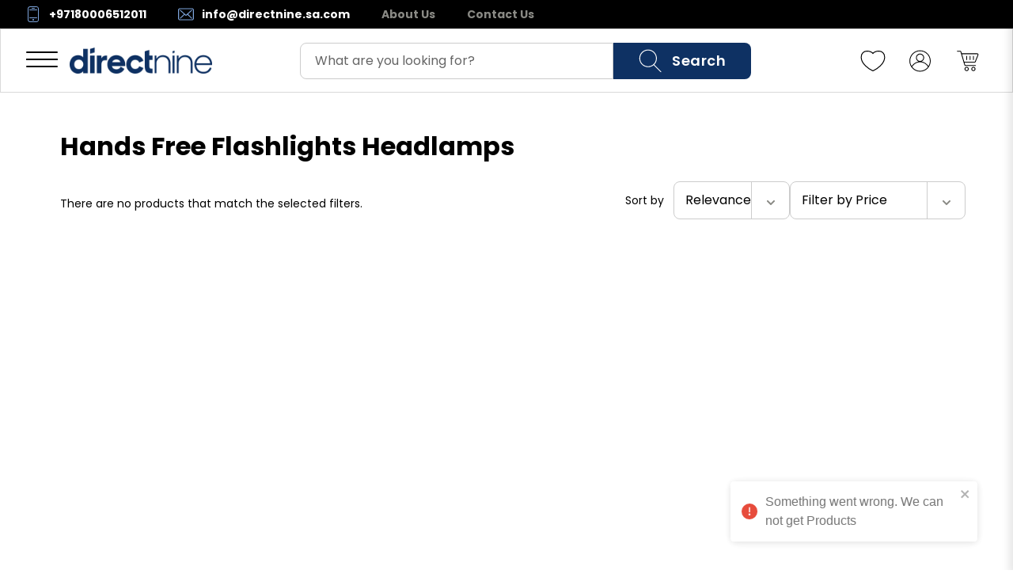

--- FILE ---
content_type: application/javascript; charset=UTF-8
request_url: https://directnine.sa.com/_next/static/chunks/framework-4aa88247-7d99c43362b79835.js
body_size: 5340
content:
try{let e="undefined"!=typeof window?window:"undefined"!=typeof global?global:"undefined"!=typeof globalThis?globalThis:"undefined"!=typeof self?self:{},t=(new e.Error).stack;t&&(e._sentryDebugIds=e._sentryDebugIds||{},e._sentryDebugIds[t]="246ca84b-9f0c-4acf-8f84-a96f74df255a",e._sentryDebugIdIdentifier="sentry-dbid-246ca84b-9f0c-4acf-8f84-a96f74df255a")}catch(e){}"use strict";(self.webpackChunk_N_E=self.webpackChunk_N_E||[]).push([[5072],{49958:function(e,t,r){let n,o,a,l,i,u,c,f,s,d,p,h;Object.defineProperty(t,"__esModule",{value:!0});let m=r(61757);Object.defineProperty(t,"__esModule",{value:!0}),function(e,t){for(var r in t)Object.defineProperty(e,r,{enumerable:!0,get:t[r]})}(t,{emitter:function(){return z},hydrate:function(){return es},initialize:function(){return Y},router:function(){return n},version:function(){return X}});let y=r(38754),_=r(85893);r(40037);let b=y._(r(67294)),g=y._(r(20745)),v=r(26714),P=y._(r(84673)),E=r(50982),x=r(5204),C=r(27920),w=r(67260),R=r(32394),j=r(11976),T=r(13884),S=y._(r(46308)),k=y._(r(763)),A=y._(r(28724)),L=r(181),M=r(49026),N=r(80676),D=r(51954),O=r(5667),I=r(79011),H=r(74295),U=r(20318),B=r(58347),K=y._(r(12252)),q=y._(r(75121)),F=y._(r(3901)),X="14.2.28",z=(0,P.default)(),V=e=>[].slice.call(e),G=!1;class W extends b.default.Component{componentDidCatch(e,t){this.props.fn(e,t)}componentDidMount(){this.scrollToHash(),n.isSsr&&(o.isFallback||o.nextExport&&((0,C.isDynamicRoute)(n.pathname)||location.search,1)||o.props&&o.props.__N_SSG&&(location.search,1))&&n.replace(n.pathname+"?"+String((0,w.assign)((0,w.urlQueryToSearchParams)(n.query),new URLSearchParams(location.search))),a,{_h:1,shallow:!o.isFallback&&!G}).catch(e=>{if(!e.cancelled)throw e})}componentDidUpdate(){this.scrollToHash()}scrollToHash(){let{hash:e}=location;if(!(e=e&&e.substring(1)))return;let t=document.getElementById(e);t&&setTimeout(()=>t.scrollIntoView(),0)}render(){return this.props.children}}async function Y(e){void 0===e&&(e={}),q.default.onSpanEnd(F.default),o=JSON.parse(document.getElementById("__NEXT_DATA__").textContent),window.__NEXT_DATA__=o,h=o.defaultLocale;let t=o.assetPrefix||"";self.__next_set_public_path__(""+t+"/_next/"),(0,R.setConfig)({serverRuntimeConfig:{},publicRuntimeConfig:o.runtimeConfig||{}}),a=(0,j.getURL)(),(0,I.hasBasePath)(a)&&(a=(0,O.removeBasePath)(a));{let{normalizeLocalePath:e}=r(77611),{detectDomainLocale:t}=r(10906),{parseRelativeUrl:n}=r(51834),{formatUrl:l}=r(84127);if(o.locales){let r=n(a),i=e(r.pathname,o.locales);i.detectedLocale?(r.pathname=i.pathname,a=l(r)):h=o.locale;let u=t(!1,window.location.hostname);u&&(h=u.defaultLocale)}}if(o.scriptLoader){let{initScriptLoader:e}=r(46357);e(o.scriptLoader)}l=new k.default(o.buildId,t);let c=e=>{let[t,r]=e;return l.routeLoader.onEntrypoint(t,r)};return window.__NEXT_P&&window.__NEXT_P.map(e=>setTimeout(()=>c(e),0)),window.__NEXT_P=[],window.__NEXT_P.push=c,(u=(0,S.default)()).getIsSsr=()=>n.isSsr,i=document.getElementById("__next"),{assetPrefix:t}}function J(e,t){return(0,_.jsx)(e,{...t})}function Q(e){var t;let{children:r}=e,o=b.default.useMemo(()=>(0,U.adaptForAppRouterInstance)(n),[]);return(0,_.jsx)(W,{fn:e=>$({App:s,err:e}).catch(e=>console.error("Error rendering page: ",e)),children:(0,_.jsx)(H.AppRouterContext.Provider,{value:o,children:(0,_.jsx)(B.SearchParamsContext.Provider,{value:(0,U.adaptForSearchParams)(n),children:(0,_.jsx)(U.PathnameContextProviderAdapter,{router:n,isAutoExport:null!=(t=self.__NEXT_DATA__.autoExport)&&t,children:(0,_.jsx)(B.PathParamsContext.Provider,{value:(0,U.adaptForPathParams)(n),children:(0,_.jsx)(E.RouterContext.Provider,{value:(0,M.makePublicRouterInstance)(n),children:(0,_.jsx)(v.HeadManagerContext.Provider,{value:u,children:(0,_.jsx)(D.ImageConfigContext.Provider,{value:{deviceSizes:[640,750,828,1080,1200,1920,2048],imageSizes:[16,32,48,64,96,128,256,384],path:"/_next/image",loader:"default",dangerouslyAllowSVG:!0,unoptimized:!0},children:r})})})})})})})})}let Z=e=>t=>{let r={...t,Component:p,err:o.err,router:n};return(0,_.jsx)(Q,{children:J(e,r)})};function $(e){let{App:t,err:i}=e;return l.loadPage("/_error").then(n=>{let{page:o,styleSheets:a}=n;return(null==c?void 0:c.Component)===o?Promise.resolve().then(()=>m._(r(60109))).then(n=>Promise.resolve().then(()=>m._(r(64401))).then(r=>(t=r.default,e.App=t,n))).then(e=>({ErrorComponent:e.default,styleSheets:[]})):{ErrorComponent:o,styleSheets:a}}).then(r=>{var l;let{ErrorComponent:u,styleSheets:c}=r,f=Z(t),s={Component:u,AppTree:f,router:n,ctx:{err:i,pathname:o.page,query:o.query,asPath:a,AppTree:f}};return Promise.resolve((null==(l=e.props)?void 0:l.err)?e.props:(0,j.loadGetInitialProps)(t,s)).then(t=>ec({...e,err:i,Component:u,styleSheets:c,props:t}))})}function ee(e){let{callback:t}=e;return b.default.useLayoutEffect(()=>t(),[t]),null}let et={navigationStart:"navigationStart",beforeRender:"beforeRender",afterRender:"afterRender",afterHydrate:"afterHydrate",routeChange:"routeChange"},er={hydration:"Next.js-hydration",beforeHydration:"Next.js-before-hydration",routeChangeToRender:"Next.js-route-change-to-render",render:"Next.js-render"},en=null,eo=!0;function ea(){[et.beforeRender,et.afterHydrate,et.afterRender,et.routeChange].forEach(e=>performance.clearMarks(e))}function el(){j.ST&&(performance.mark(et.afterHydrate),performance.getEntriesByName(et.beforeRender,"mark").length&&(performance.measure(er.beforeHydration,et.navigationStart,et.beforeRender),performance.measure(er.hydration,et.beforeRender,et.afterHydrate)),d&&performance.getEntriesByName(er.hydration).forEach(d),ea())}function ei(){if(!j.ST)return;performance.mark(et.afterRender);let e=performance.getEntriesByName(et.routeChange,"mark");e.length&&(performance.getEntriesByName(et.beforeRender,"mark").length&&(performance.measure(er.routeChangeToRender,e[0].name,et.beforeRender),performance.measure(er.render,et.beforeRender,et.afterRender),d&&(performance.getEntriesByName(er.render).forEach(d),performance.getEntriesByName(er.routeChangeToRender).forEach(d))),ea(),[er.routeChangeToRender,er.render].forEach(e=>performance.clearMeasures(e)))}function eu(e){let{callbacks:t,children:r}=e;return b.default.useLayoutEffect(()=>t.forEach(e=>e()),[t]),b.default.useEffect(()=>{(0,A.default)(d)},[]),r}function ec(e){let t,{App:r,Component:o,props:a,err:l}=e,u="initial"in e?void 0:e.styleSheets;o=o||c.Component;let s={...a=a||c.props,Component:o,err:l,router:n};c=s;let d=!1,p=new Promise((e,r)=>{f&&f(),t=()=>{f=null,e()},f=()=>{d=!0,f=null;let e=Error("Cancel rendering route");e.cancelled=!0,r(e)}});function h(){t()}!function(){if(!u)return;let e=new Set(V(document.querySelectorAll("style[data-n-href]")).map(e=>e.getAttribute("data-n-href"))),t=document.querySelector("noscript[data-n-css]"),r=null==t?void 0:t.getAttribute("data-n-css");u.forEach(t=>{let{href:n,text:o}=t;if(!e.has(n)){let e=document.createElement("style");e.setAttribute("data-n-href",n),e.setAttribute("media","x"),r&&e.setAttribute("nonce",r),document.head.appendChild(e),e.appendChild(document.createTextNode(o))}})}();let m=(0,_.jsxs)(_.Fragment,{children:[(0,_.jsx)(ee,{callback:function(){if(u&&!d){let e=new Set(u.map(e=>e.href)),t=V(document.querySelectorAll("style[data-n-href]")),r=t.map(e=>e.getAttribute("data-n-href"));for(let n=0;n<r.length;++n)e.has(r[n])?t[n].removeAttribute("media"):t[n].setAttribute("media","x");let n=document.querySelector("noscript[data-n-css]");n&&u.forEach(e=>{let{href:t}=e,r=document.querySelector('style[data-n-href="'+t+'"]');r&&(n.parentNode.insertBefore(r,n.nextSibling),n=r)}),V(document.querySelectorAll("link[data-n-p]")).forEach(e=>{e.parentNode.removeChild(e)})}if(e.scroll){let{x:t,y:r}=e.scroll;(0,x.handleSmoothScroll)(()=>{window.scrollTo(t,r)})}}}),(0,_.jsxs)(Q,{children:[J(r,s),(0,_.jsx)(T.Portal,{type:"next-route-announcer",children:(0,_.jsx)(L.RouteAnnouncer,{})})]})]});return!function(e,t){j.ST&&performance.mark(et.beforeRender);let r=t(eo?el:ei);en?(0,b.default.startTransition)(()=>{en.render(r)}):(en=g.default.hydrateRoot(e,r,{onRecoverableError:K.default}),eo=!1)}(i,e=>(0,_.jsx)(eu,{callbacks:[e,h],children:m})),p}async function ef(e){if(e.err&&(void 0===e.Component||!e.isHydratePass)){await $(e);return}try{await ec(e)}catch(r){let t=(0,N.getProperError)(r);if(t.cancelled)throw t;await $({...e,err:t})}}async function es(e){let t=o.err;try{let e=await l.routeLoader.whenEntrypoint("/_app");if("error"in e)throw e.error;let{component:t,exports:r}=e;s=t,r&&r.reportWebVitals&&(d=e=>{let t,{id:n,name:o,startTime:a,value:l,duration:i,entryType:u,entries:c,attribution:f}=e,s=Date.now()+"-"+(Math.floor(Math.random()*(9e12-1))+1e12);c&&c.length&&(t=c[0].startTime);let d={id:n||s,name:o,startTime:a||t,value:null==l?i:l,label:"mark"===u||"measure"===u?"custom":"web-vital"};f&&(d.attribution=f),r.reportWebVitals(d)});let n=await l.routeLoader.whenEntrypoint(o.page);if("error"in n)throw n.error;p=n.component}catch(e){t=(0,N.getProperError)(e)}window.__NEXT_PRELOADREADY&&await window.__NEXT_PRELOADREADY(o.dynamicIds),n=(0,M.createRouter)(o.page,o.query,a,{initialProps:o.props,pageLoader:l,App:s,Component:p,wrapApp:Z,err:t,isFallback:!!o.isFallback,subscription:(e,t,r)=>ef(Object.assign({},e,{App:t,scroll:r})),locale:o.locale,locales:o.locales,defaultLocale:h,domainLocales:o.domainLocales,isPreview:o.isPreview}),G=await n._initialMatchesMiddlewarePromise;let r={App:s,initial:!0,Component:p,props:o.props,err:t,isHydratePass:!0};(null==e?void 0:e.beforeRender)&&await e.beforeRender(),ef(r)}("function"==typeof t.default||"object"==typeof t.default&&null!==t.default)&&void 0===t.default.__esModule&&(Object.defineProperty(t.default,"__esModule",{value:!0}),Object.assign(t.default,t),e.exports=t.default)},29019:function(e,t,r){Object.defineProperty(t,"__esModule",{value:!0}),Object.defineProperty(t,"default",{enumerable:!0,get:function(){return v}});let n=r(38754),o=r(85893),a=n._(r(67294)),l=r(55109),i=r(10350),u=r(84127),c=r(11976),f=r(89069),s=r(50982),d=r(74295),p=r(26578),h=r(50849),m=r(12218),y=r(25230),_=new Set;function b(e,t,r,n,o,a){if(a||(0,i.isLocalURL)(t)){if(!n.bypassPrefetchedCheck){let o=t+"%"+r+"%"+(void 0!==n.locale?n.locale:"locale"in e?e.locale:void 0);if(_.has(o))return;_.add(o)}(async()=>a?e.prefetch(t,o):e.prefetch(t,r,n))().catch(e=>{})}}function g(e){return"string"==typeof e?e:(0,u.formatUrl)(e)}let v=a.default.forwardRef(function(e,t){let r,n;let{href:u,as:_,children:v,prefetch:P=null,passHref:E,replace:x,shallow:C,scroll:w,locale:R,onClick:j,onMouseEnter:T,onTouchStart:S,legacyBehavior:k=!1,...A}=e;r=v,k&&("string"==typeof r||"number"==typeof r)&&(r=(0,o.jsx)("a",{children:r}));let L=a.default.useContext(s.RouterContext),M=a.default.useContext(d.AppRouterContext),N=null!=L?L:M,D=!L,O=!1!==P,I=null===P?y.PrefetchKind.AUTO:y.PrefetchKind.FULL,{href:H,as:U}=a.default.useMemo(()=>{if(!L){let e=g(u);return{href:e,as:_?g(_):e}}let[e,t]=(0,l.resolveHref)(L,u,!0);return{href:e,as:_?(0,l.resolveHref)(L,_):t||e}},[L,u,_]),B=a.default.useRef(H),K=a.default.useRef(U);k&&(n=a.default.Children.only(r));let q=k?n&&"object"==typeof n&&n.ref:t,[F,X,z]=(0,p.useIntersection)({rootMargin:"200px"}),V=a.default.useCallback(e=>{(K.current!==U||B.current!==H)&&(z(),K.current=U,B.current=H),F(e),q&&("function"==typeof q?q(e):"object"==typeof q&&(q.current=e))},[U,q,H,z,F]);a.default.useEffect(()=>{N&&X&&O&&b(N,H,U,{locale:R},{kind:I},D)},[U,H,X,R,O,null==L?void 0:L.locale,N,D,I]);let G={ref:V,onClick(e){k||"function"!=typeof j||j(e),k&&n.props&&"function"==typeof n.props.onClick&&n.props.onClick(e),N&&!e.defaultPrevented&&function(e,t,r,n,o,l,u,c,f){let{nodeName:s}=e.currentTarget;if("A"===s.toUpperCase()&&(function(e){let t=e.currentTarget.getAttribute("target");return t&&"_self"!==t||e.metaKey||e.ctrlKey||e.shiftKey||e.altKey||e.nativeEvent&&2===e.nativeEvent.which}(e)||!f&&!(0,i.isLocalURL)(r)))return;e.preventDefault();let d=()=>{let e=null==u||u;"beforePopState"in t?t[o?"replace":"push"](r,n,{shallow:l,locale:c,scroll:e}):t[o?"replace":"push"](n||r,{scroll:e})};f?a.default.startTransition(d):d()}(e,N,H,U,x,C,w,R,D)},onMouseEnter(e){k||"function"!=typeof T||T(e),k&&n.props&&"function"==typeof n.props.onMouseEnter&&n.props.onMouseEnter(e),N&&(O||!D)&&b(N,H,U,{locale:R,priority:!0,bypassPrefetchedCheck:!0},{kind:I},D)},onTouchStart:function(e){k||"function"!=typeof S||S(e),k&&n.props&&"function"==typeof n.props.onTouchStart&&n.props.onTouchStart(e),N&&(O||!D)&&b(N,H,U,{locale:R,priority:!0,bypassPrefetchedCheck:!0},{kind:I},D)}};if((0,c.isAbsoluteUrl)(U))G.href=U;else if(!k||E||"a"===n.type&&!("href"in n.props)){let e=void 0!==R?R:null==L?void 0:L.locale,t=(null==L?void 0:L.isLocaleDomain)&&(0,h.getDomainLocale)(U,e,null==L?void 0:L.locales,null==L?void 0:L.domainLocales);G.href=t||(0,m.addBasePath)((0,f.addLocale)(U,e,null==L?void 0:L.defaultLocale))}return k?a.default.cloneElement(n,G):(0,o.jsx)("a",{...A,...G,children:r})});("function"==typeof t.default||"object"==typeof t.default&&null!==t.default)&&void 0===t.default.__esModule&&(Object.defineProperty(t.default,"__esModule",{value:!0}),Object.assign(t.default,t),e.exports=t.default)},8388:function(e,t,r){Object.defineProperty(t,"__esModule",{value:!0}),r(91338);let n=r(49958);window.next={version:n.version,get router(){return n.router},emitter:n.emitter},(0,n.initialize)({}).then(()=>(0,n.hydrate)()).catch(console.error),("function"==typeof t.default||"object"==typeof t.default&&null!==t.default)&&void 0===t.default.__esModule&&(Object.defineProperty(t.default,"__esModule",{value:!0}),Object.assign(t.default,t),e.exports=t.default)},77213:function(e,t,r){Object.defineProperty(t,"__esModule",{value:!0}),Object.defineProperty(t,"default",{enumerable:!0,get:function(){return v}});let n=r(43150),o=r(57437),a=n._(r(2265)),l=r(91167),i=r(4214),u=r(50680),c=r(63238),f=r(21909),s=r(2853),d=r(51917),p=r(94530),h=r(92738),m=r(2544),y=r(8175),_=new Set;function b(e,t,r,n,o,a){if("undefined"!=typeof window&&(a||(0,i.isLocalURL)(t))){if(!n.bypassPrefetchedCheck){let o=t+"%"+r+"%"+(void 0!==n.locale?n.locale:"locale"in e?e.locale:void 0);if(_.has(o))return;_.add(o)}(async()=>a?e.prefetch(t,o):e.prefetch(t,r,n))().catch(e=>{})}}function g(e){return"string"==typeof e?e:(0,u.formatUrl)(e)}let v=a.default.forwardRef(function(e,t){let r,n;let{href:u,as:_,children:v,prefetch:P=null,passHref:E,replace:x,shallow:C,scroll:w,locale:R,onClick:j,onMouseEnter:T,onTouchStart:S,legacyBehavior:k=!1,...A}=e;r=v,k&&("string"==typeof r||"number"==typeof r)&&(r=(0,o.jsx)("a",{children:r}));let L=a.default.useContext(s.RouterContext),M=a.default.useContext(d.AppRouterContext),N=null!=L?L:M,D=!L,O=!1!==P,I=null===P?y.PrefetchKind.AUTO:y.PrefetchKind.FULL,{href:H,as:U}=a.default.useMemo(()=>{if(!L){let e=g(u);return{href:e,as:_?g(_):e}}let[e,t]=(0,l.resolveHref)(L,u,!0);return{href:e,as:_?(0,l.resolveHref)(L,_):t||e}},[L,u,_]),B=a.default.useRef(H),K=a.default.useRef(U);k&&(n=a.default.Children.only(r));let q=k?n&&"object"==typeof n&&n.ref:t,[F,X,z]=(0,p.useIntersection)({rootMargin:"200px"}),V=a.default.useCallback(e=>{(K.current!==U||B.current!==H)&&(z(),K.current=U,B.current=H),F(e),q&&("function"==typeof q?q(e):"object"==typeof q&&(q.current=e))},[U,q,H,z,F]);a.default.useEffect(()=>{N&&X&&O&&b(N,H,U,{locale:R},{kind:I},D)},[U,H,X,R,O,null==L?void 0:L.locale,N,D,I]);let G={ref:V,onClick(e){k||"function"!=typeof j||j(e),k&&n.props&&"function"==typeof n.props.onClick&&n.props.onClick(e),N&&!e.defaultPrevented&&function(e,t,r,n,o,l,u,c,f){let{nodeName:s}=e.currentTarget;if("A"===s.toUpperCase()&&(function(e){let t=e.currentTarget.getAttribute("target");return t&&"_self"!==t||e.metaKey||e.ctrlKey||e.shiftKey||e.altKey||e.nativeEvent&&2===e.nativeEvent.which}(e)||!f&&!(0,i.isLocalURL)(r)))return;e.preventDefault();let d=()=>{let e=null==u||u;"beforePopState"in t?t[o?"replace":"push"](r,n,{shallow:l,locale:c,scroll:e}):t[o?"replace":"push"](n||r,{scroll:e})};f?a.default.startTransition(d):d()}(e,N,H,U,x,C,w,R,D)},onMouseEnter(e){k||"function"!=typeof T||T(e),k&&n.props&&"function"==typeof n.props.onMouseEnter&&n.props.onMouseEnter(e),N&&(O||!D)&&b(N,H,U,{locale:R,priority:!0,bypassPrefetchedCheck:!0},{kind:I},D)},onTouchStart:function(e){k||"function"!=typeof S||S(e),k&&n.props&&"function"==typeof n.props.onTouchStart&&n.props.onTouchStart(e),N&&(O||!D)&&b(N,H,U,{locale:R,priority:!0,bypassPrefetchedCheck:!0},{kind:I},D)}};if((0,c.isAbsoluteUrl)(U))G.href=U;else if(!k||E||"a"===n.type&&!("href"in n.props)){let e=void 0!==R?R:null==L?void 0:L.locale,t=(null==L?void 0:L.isLocaleDomain)&&(0,h.getDomainLocale)(U,e,null==L?void 0:L.locales,null==L?void 0:L.domainLocales);G.href=t||(0,m.addBasePath)((0,f.addLocale)(U,e,null==L?void 0:L.defaultLocale))}return k?a.default.cloneElement(n,G):(0,o.jsx)("a",{...A,...G,children:r})});("function"==typeof t.default||"object"==typeof t.default&&null!==t.default)&&void 0===t.default.__esModule&&(Object.defineProperty(t.default,"__esModule",{value:!0}),Object.assign(t.default,t),e.exports=t.default)}}]);

--- FILE ---
content_type: application/javascript; charset=UTF-8
request_url: https://directnine.sa.com/_next/static/chunks/pages/collections/%5Bcollection%5D-622685a313268751.js
body_size: 723
content:
try{let e="undefined"!=typeof window?window:"undefined"!=typeof global?global:"undefined"!=typeof globalThis?globalThis:"undefined"!=typeof self?self:{},t=(new e.Error).stack;t&&(e._sentryDebugIds=e._sentryDebugIds||{},e._sentryDebugIds[t]="084b9045-f11f-44af-9d10-25f07225ba2b",e._sentryDebugIdIdentifier="sentry-dbid-084b9045-f11f-44af-9d10-25f07225ba2b")}catch(e){}(self.webpackChunk_N_E=self.webpackChunk_N_E||[]).push([[8353],{91157:function(e,t,n){(window.__NEXT_P=window.__NEXT_P||[]).push(["/collections/[collection]",function(){return n(56992)}])},56992:function(e,t,n){"use strict";n.r(t),n.d(t,{__N_SSG:function(){return i}});var o=n(85893),r=n(59404),l=n(58478),s=n(13418),a=n(91946);let c=e=>e.currentCategory||e.collectionKeyword?(0,o.jsx)(a.S,{"data-sentry-element":"ErrorBoundary","data-sentry-component":"CollectionContent","data-sentry-source-file":"[collection].tsx",children:(0,o.jsx)(r.Z,{...e,"data-sentry-element":"Store","data-sentry-source-file":"[collection].tsx"})}):(0,o.jsx)(a.S,{children:(0,o.jsx)(s.Z,{})}),d=e=>(0,o.jsx)(a.S,{"data-sentry-element":"ErrorBoundary","data-sentry-component":"CollectionPage","data-sentry-source-file":"[collection].tsx",children:(0,o.jsx)(c,{...e,"data-sentry-element":"CollectionContent","data-sentry-source-file":"[collection].tsx"})});d.Layout=l.Ar;var i=!0;t.default=d}},function(e){e.O(0,[5443,2676,7485,4477,3178,1682,9386,1694,9421,929,7685,5734,8636,2344,3867,1450,6789,3083,156,1381,7720,1025,9638,2323,9960,5072,7111,8422,6378,5785,9429,8966,3903,4596,62,4689,8726,9724,1754,1314,3374,8645,3492,9127,4049,7322,1169,190,388,9424,2997,7618,8332,6047,3704,6014,6192,7139,3286,9821,8161,9141,9178,5169,4681,2426,9618,7894,5401,3050,3241,9809,9075,3876,5160,6951,3970,4066,9205,5719,179],function(){return e(e.s=91157)}),_N_E=e.O()}]);

--- FILE ---
content_type: application/javascript; charset=UTF-8
request_url: https://directnine.sa.com/_next/static/chunks/4655.405e3c4f2c871a45.js
body_size: 838
content:
try{let e="undefined"!=typeof window?window:"undefined"!=typeof global?global:"undefined"!=typeof globalThis?globalThis:"undefined"!=typeof self?self:{},t=(new e.Error).stack;t&&(e._sentryDebugIds=e._sentryDebugIds||{},e._sentryDebugIds[t]="1cfe74bc-fc2d-4151-93b2-007516cec14c",e._sentryDebugIdIdentifier="sentry-dbid-1cfe74bc-fc2d-4151-93b2-007516cec14c")}catch(e){}"use strict";(self.webpackChunk_N_E=self.webpackChunk_N_E||[]).push([[4655],{54655:function(e,t,n){n.r(t),n.d(t,{SideCart:function(){return f},default:function(){return y}});var r=n(85893),a=n(67294),d=n(5152),s=n.n(d);let l=s()(()=>n.e(9058).then(n.bind(n,9058)),{loadableGenerated:{webpack:()=>[9058]},ssr:!1}),c=e=>((0,a.useEffect)(()=>{(()=>{if(document.querySelector('link[href*="react-modern-drawer"]'))return;let e=document.createElement("link");e.rel="stylesheet",e.href="https://cdn.jsdelivr.net/npm/react-modern-drawer@1.4.0/dist/index.css",e.media="print",e.onload=()=>{e.media="all"},document.head.appendChild(e)})()},[]),(0,r.jsx)(l,{...e,"data-sentry-element":"Drawer","data-sentry-component":"AsyncDrawerContainer","data-sentry-source-file":"AsyncDrawerContainer.tsx"}));var i=n(12159);let o=s()(()=>Promise.all([n.e(3178),n.e(1682),n.e(9386),n.e(1694),n.e(9421),n.e(929),n.e(7685),n.e(5734),n.e(8636),n.e(2344),n.e(3867),n.e(1450),n.e(6789),n.e(3083),n.e(156),n.e(5165)]).then(n.bind(n,25165)).then(e=>({default:e.SideCartDrawerContent})),{loadableGenerated:{webpack:()=>[25165]},ssr:!1}),u=()=>(0,r.jsx)(o,{"data-sentry-element":"SideCartDrawerContent","data-sentry-component":"AsyncSideCartDrawerContent","data-sentry-source-file":"AsyncSideCartDrawerContent.tsx"}),f=()=>{let{isSideCartOpen:e,setIsSideCartOpen:t}=(0,i.Ej)();return(0,r.jsx)("div",{"data-sentry-component":"SideCart","data-sentry-source-file":"SideCart.tsx",children:(0,r.jsx)(c,{lockBackgroundScroll:!0,direction:"right",onClose:()=>t(!1),open:e,className:"!w-[95%] sm:!w-[400px] 2xl:!w-[478px]","data-sentry-element":"AsyncDrawerContainer","data-sentry-source-file":"SideCart.tsx",children:e?(0,r.jsx)(u,{}):null})})};var y=f}}]);

--- FILE ---
content_type: application/javascript; charset=UTF-8
request_url: https://directnine.sa.com/_next/static/chunks/5169-9a6d9ff92c3c4a14.js
body_size: 15478
content:
try{let t="undefined"!=typeof window?window:"undefined"!=typeof global?global:"undefined"!=typeof globalThis?globalThis:"undefined"!=typeof self?self:{},e=(new t.Error).stack;e&&(t._sentryDebugIds=t._sentryDebugIds||{},t._sentryDebugIds[e]="6117517a-e598-45c0-a498-0c4b1fafc6aa",t._sentryDebugIdIdentifier="sentry-dbid-6117517a-e598-45c0-a498-0c4b1fafc6aa")}catch(t){}"use strict";(self.webpackChunk_N_E=self.webpackChunk_N_E||[]).push([[5169],{66309:function(t,e,n){n(73076),n(39424),n(31218),n(42675),n(51150),n(94223),n(17986),n(59943),n(23187),n(29218),n(52340),n(41783)},20764:function(t,e,n){n.d(e,{Z:function(){return o}});var r=n(24925),i=n(50027);function o(t,e,n=250,o,a,f,s){if(!f.exception?.values||!s||!(0,r.V9)(s.originalException,Error))return;let l=f.exception.values.length>0?f.exception.values[f.exception.values.length-1]:void 0;l&&(f.exception.values=(function t(e,n,i,o,a,f,s,l){if(f.length>=i+1)return f;let d=[...f];if((0,r.V9)(o[a],Error)){u(s,l);let r=e(n,o[a]),f=d.length;c(r,a,f,l),d=t(e,n,i,o[a],a,[r,...d],r,f)}return Array.isArray(o.errors)&&o.errors.forEach((o,f)=>{if((0,r.V9)(o,Error)){u(s,l);let r=e(n,o),p=d.length;c(r,`errors[${f}]`,p,l),d=t(e,n,i,o,a,[r,...d],r,p)}}),d})(t,e,a,s.originalException,o,f.exception.values,l,0).map(t=>(t.value&&(t.value=(0,i.$G)(t.value,n)),t)))}function u(t,e){t.mechanism=t.mechanism||{type:"generic",handled:!0},t.mechanism={...t.mechanism,..."AggregateError"===t.type&&{is_exception_group:!0},exception_id:e}}function c(t,e,n,r){t.mechanism=t.mechanism||{type:"generic",handled:!0},t.mechanism={...t.mechanism,type:"chained",source:e,exception_id:n,parent_id:r}}},31272:function(t,e,n){n(74726),n(51150),n(39649)},98823:function(t,e,n){n.d(e,{EN:function(){return a},IQ:function(){return f},XM:function(){return s},lq:function(){return u}});var r=n(23187),i=n(24925),o=n(17986);let u="sentry-",c=/^sentry-/;function a(t){let e=s(t);if(!e)return;let n=Object.entries(e).reduce((t,[e,n])=>(e.match(c)&&(t[e.slice(u.length)]=n),t),{});return Object.keys(n).length>0?n:void 0}function f(t){if(t)return function(t){if(0!==Object.keys(t).length)return Object.entries(t).reduce((t,[e,n],i)=>{let u=`${encodeURIComponent(e)}=${encodeURIComponent(n)}`,c=0===i?u:`${t},${u}`;return c.length>8192?(r.X&&o.kg.warn(`Not adding key: ${e} with val: ${n} to baggage header due to exceeding baggage size limits.`),t):c},"")}(Object.entries(t).reduce((t,[e,n])=>(n&&(t[`${u}${e}`]=n),t),{}))}function s(t){return t&&((0,i.HD)(t)||Array.isArray(t))?Array.isArray(t)?t.reduce((t,e)=>(Object.entries(l(e)).forEach(([e,n])=>{t[e]=n}),t),{}):l(t):void 0}function l(t){return t.split(",").map(t=>t.split("=").map(t=>decodeURIComponent(t.trim()))).reduce((t,[e,n])=>(e&&n&&(t[e]=n),t),{})}},64039:function(t,e,n){n.d(e,{B:function(){return r}});function r(t){if(void 0!==t)return t>=400&&t<500?"warning":t>=500?"error":void 0}},70428:function(t,e,n){n.d(e,{Rt:function(){return o},iY:function(){return c},l4:function(){return u}});var r=n(24925);let i=n(33280).GLOBAL_OBJ;function o(t,e={}){if(!t)return"<unknown>";try{let n,o=t,u=[],c=0,a=0,f=Array.isArray(e)?e:e.keyAttrs,s=!Array.isArray(e)&&e.maxStringLength||80;for(;o&&c++<5&&(n=function(t,e){let n=[];if(!t?.tagName)return"";if(i.HTMLElement&&t instanceof HTMLElement&&t.dataset){if(t.dataset.sentryComponent)return t.dataset.sentryComponent;if(t.dataset.sentryElement)return t.dataset.sentryElement}n.push(t.tagName.toLowerCase());let o=e?.length?e.filter(e=>t.getAttribute(e)).map(e=>[e,t.getAttribute(e)]):null;if(o?.length)o.forEach(t=>{n.push(`[${t[0]}="${t[1]}"]`)});else{t.id&&n.push(`#${t.id}`);let e=t.className;if(e&&(0,r.HD)(e))for(let t of e.split(/\s+/))n.push(`.${t}`)}for(let e of["aria-label","type","name","title","alt"]){let r=t.getAttribute(e);r&&n.push(`[${e}="${r}"]`)}return n.join("")}(o,f),"html"!==n&&(!(c>1)||!(a+3*u.length+n.length>=s)));)u.push(n),a+=n.length,o=o.parentNode;return u.reverse().join(" > ")}catch(t){return"<unknown>"}}function u(){try{return i.document.location.href}catch(t){return""}}function c(t){if(!i.HTMLElement)return null;let e=t;for(let t=0;t<5&&e;t++){if(e instanceof HTMLElement){if(e.dataset.sentryComponent)return e.dataset.sentryComponent;if(e.dataset.sentryElement)return e.dataset.sentryElement}e=e.parentNode}return null}},68334:function(t,e,n){n.d(e,{y:function(){return o}});var r=n(58524),i=n(59943);function o(t,e,n){let o=[{type:"client_report"},{timestamp:n||(0,i.yW)(),discarded_events:t}];return(0,r.Jd)(e?{dsn:e}:{},[o])}},23187:function(t,e,n){n.d(e,{X:function(){return r}});let r="undefined"==typeof __SENTRY_DEBUG__||__SENTRY_DEBUG__},62538:function(t,e,n){let r,i,o;n.d(e,{N:function(){return c},v:function(){return a}});var u=n(33280);function c(t){let e=u.GLOBAL_OBJ._sentryDebugIds;if(!e)return{};let n=Object.keys(e);return o&&n.length===i?o:(i=n.length,o=n.reduce((n,i)=>{r||(r={});let o=r[i];if(o)n[o[0]]=o[1];else{let o=t(i);for(let t=o.length-1;t>=0;t--){let u=o[t],c=u?.filename,a=e[i];if(c&&a){n[c]=a,r[i]=[c,a];break}}}return n},{}))}function a(t,e){let n=c(t);if(!n)return[];let r=[];for(let t of e)t&&n[t]&&r.push({type:"sourcemap",code_file:t,debug_id:n[t]});return r}},48600:function(t,e,n){n.d(e,{RA:function(){return u},U4:function(){return c},vK:function(){return f}});var r=n(23187),i=n(17986);let o=/^(?:(\w+):)\/\/(?:(\w+)(?::(\w+)?)?@)([\w.-]+)(?::(\d+))?\/(.+)/;function u(t,e=!1){let{host:n,path:r,pass:i,port:o,projectId:u,protocol:c,publicKey:a}=t;return`${c}://${a}${e&&i?`:${i}`:""}@${n}${o?`:${o}`:""}/${r?`${r}/`:r}${u}`}function c(t){let e=o.exec(t);if(!e){(0,i.Cf)(()=>{console.error(`Invalid Sentry Dsn: ${t}`)});return}let[n,r,u="",c="",f="",s=""]=e.slice(1),l="",d=s,p=d.split("/");if(p.length>1&&(l=p.slice(0,-1).join("/"),d=p.pop()),d){let t=d.match(/^\d+/);t&&(d=t[0])}return a({host:c,pass:u,path:l,projectId:d,port:f,protocol:n,publicKey:r})}function a(t){return{protocol:t.protocol,publicKey:t.publicKey||"",pass:t.pass||"",host:t.host,port:t.port||"",path:t.path||"",projectId:t.projectId}}function f(t){let e="string"==typeof t?c(t):a(t);if(e&&function(t){if(!r.X)return!0;let{port:e,projectId:n,protocol:o}=t;return!["protocol","publicKey","host","projectId"].find(e=>!t[e]&&(i.kg.error(`Invalid Sentry Dsn: ${e} missing`),!0))&&(n.match(/^\d+$/)?"http"===o||"https"===o?!(e&&isNaN(parseInt(e,10)))||(i.kg.error(`Invalid Sentry Dsn: Invalid port ${e}`),!1):(i.kg.error(`Invalid Sentry Dsn: Invalid protocol ${o}`),!1):(i.kg.error(`Invalid Sentry Dsn: Invalid projectId ${n}`),!1))}(e))return e}},77256:function(t,e,n){function r(){return"undefined"!=typeof __SENTRY_BROWSER_BUNDLE__&&!!__SENTRY_BROWSER_BUNDLE__}function i(){return"npm"}n.d(e,{S:function(){return i},n:function(){return r}})},58524:function(t,e,n){n.d(e,{BO:function(){return f},Cd:function(){return _},HY:function(){return y},Jd:function(){return a},KQ:function(){return p},V$:function(){return d},gv:function(){return s},mL:function(){return g},zQ:function(){return h}});var r=n(13533),i=n(48600),o=n(29218),u=n(51150),c=n(33280);function a(t,e=[]){return[t,e]}function f(t,e){let[n,r]=t;return[n,[...r,e]]}function s(t,e){for(let n of t[1]){let t=n[0].type;if(e(n,t))return!0}return!1}function l(t){let e=(0,r.qA)(c.GLOBAL_OBJ);return e.encodePolyfill?e.encodePolyfill(t):new TextEncoder().encode(t)}function d(t){let[e,n]=t,r=JSON.stringify(e);function i(t){"string"==typeof r?r="string"==typeof t?r+t:[l(r),t]:r.push("string"==typeof t?l(t):t)}for(let t of n){let[e,n]=t;if(i(`
${JSON.stringify(e)}
`),"string"==typeof n||n instanceof Uint8Array)i(n);else{let t;try{t=JSON.stringify(n)}catch(e){t=JSON.stringify((0,o.Fv)(n))}i(t)}}return"string"==typeof r?r:function(t){let e=new Uint8Array(t.reduce((t,e)=>t+e.length,0)),n=0;for(let r of t)e.set(r,n),n+=r.length;return e}(r)}function p(t){return[{type:"span"},t]}function h(t){let e="string"==typeof t.data?l(t.data):t.data;return[(0,u.Jr)({type:"attachment",length:e.length,filename:t.filename,content_type:t.contentType,attachment_type:t.attachmentType}),e]}let m={session:"session",sessions:"session",attachment:"attachment",transaction:"transaction",event:"error",client_report:"internal",user_report:"default",profile:"profile",profile_chunk:"profile",replay_event:"replay",replay_recording:"replay",check_in:"monitor",feedback:"feedback",span:"span",raw_security:"security"};function g(t){return m[t]}function y(t){if(!t?.sdk)return;let{name:e,version:n}=t.sdk;return{name:e,version:n}}function _(t,e,n,r){let o=t.sdkProcessingMetadata?.dynamicSamplingContext;return{event_id:t.event_id,sent_at:new Date().toISOString(),...e&&{sdk:e},...!!n&&r&&{dsn:(0,i.RA)(r)},...o&&{trace:(0,u.Jr)({...o})}}}},6528:function(t,e,n){n.d(e,{b:function(){return r}});class r extends Error{constructor(t,e="warn"){super(t),this.message=t,this.logLevel=e}}},43156:function(t,e,n){n.d(e,{GJ:function(){return a},ME:function(){return f},aB:function(){return s}});var r=n(24925),i=n(82305),o=n(29218),u=n(51150);function c(t,e){return t(e.stack||"",1)}function a(t,e){let n={type:e.name||e.constructor.name,value:e.message},r=c(t,e);return r.length&&(n.stacktrace={frames:r}),n}function f(t,e,n,c){let f=c?.data&&c.data.mechanism||{handled:!0,type:"generic"},[s,l]=function(t,e,n,i){if((0,r.VZ)(n))return[n,void 0];if(e.synthetic=!0,(0,r.PO)(n)){let e=t?.getOptions().normalizeDepth,c={__serialized__:(0,o.Qy)(n,e)},a=function(t){for(let e in t)if(Object.prototype.hasOwnProperty.call(t,e)){let n=t[e];if(n instanceof Error)return n}}(n);if(a)return[a,c];let f=function(t){if("name"in t&&"string"==typeof t.name){let e=`'${t.name}' captured as exception`;return"message"in t&&"string"==typeof t.message&&(e+=` with message '${t.message}'`),e}if("message"in t&&"string"==typeof t.message)return t.message;let e=(0,u.zf)(t);if((0,r.VW)(t))return`Event \`ErrorEvent\` captured as exception with message \`${t.message}\``;let n=function(t){try{let e=Object.getPrototypeOf(t);return e?e.constructor.name:void 0}catch(t){}}(t);return`${n&&"Object"!==n?`'${n}'`:"Object"} captured as exception with keys: ${e}`}(n),s=i?.syntheticException||Error(f);return s.message=f,[s,c]}let c=i?.syntheticException||Error(n);return c.message=`${n}`,[c,void 0]}(t,f,n,c),d={exception:{values:[a(e,s)]}};return l&&(d.extra=l),(0,i.Db)(d,void 0,void 0),(0,i.EG)(d,f),{...d,event_id:c?.event_id}}function s(t,e,n="info",o,u){let a={event_id:o?.event_id,level:n};if(u&&o?.syntheticException){let n=c(t,o.syntheticException);n.length&&(a.exception={values:[{value:e,stacktrace:{frames:n}}]},(0,i.EG)(a,{synthetic:!0}))}if((0,r.Le)(e)){let{__sentry_template_string__:t,__sentry_template_values__:n}=e;return a.logentry={message:t,params:n},a}return a.message=e,a}},33994:function(t,e,n){n.d(e,{e:function(){return c}});var r=n(17986),i=n(51150),o=n(33280),u=n(84105);function c(t){let e="console";(0,u.Hj)(e,t),(0,u.D2)(e,a)}function a(){"console"in o.GLOBAL_OBJ&&r.RU.forEach(function(t){t in o.GLOBAL_OBJ.console&&(0,i.hl)(o.GLOBAL_OBJ.console,t,function(e){return r.LD[t]=e,function(...e){(0,u.rK)("console",{args:e,level:t});let n=r.LD[t];n?.apply(o.GLOBAL_OBJ.console,e)}})})}},48537:function(t,e,n){n.d(e,{Uf:function(){return f},cf:function(){return s}});var r=n(24925),i=n(51150),o=n(18409),u=n(59943),c=n(33280),a=n(84105);function f(t,e){let n="fetch";(0,a.Hj)(n,t),(0,a.D2)(n,()=>l(void 0,e))}function s(t){let e="fetch-body-resolved";(0,a.Hj)(e,t),(0,a.D2)(e,()=>l(p))}function l(t,e=!1){(!e||(0,o.t$)())&&(0,i.hl)(c.GLOBAL_OBJ,"fetch",function(e){return function(...n){let o=Error(),{method:f,url:s}=function(t){if(0===t.length)return{method:"GET",url:""};if(2===t.length){let[e,n]=t;return{url:m(e),method:h(n,"method")?String(n.method).toUpperCase():"GET"}}let e=t[0];return{url:m(e),method:h(e,"method")?String(e.method).toUpperCase():"GET"}}(n),l={args:n,fetchData:{method:f,url:s},startTimestamp:1e3*(0,u.ph)(),virtualError:o};return t||(0,a.rK)("fetch",{...l}),e.apply(c.GLOBAL_OBJ,n).then(async e=>(t?t(e):(0,a.rK)("fetch",{...l,endTimestamp:1e3*(0,u.ph)(),response:e}),e),t=>{throw(0,a.rK)("fetch",{...l,endTimestamp:1e3*(0,u.ph)(),error:t}),(0,r.VZ)(t)&&void 0===t.stack&&(t.stack=o.stack,(0,i.xp)(t,"framesToPop",1)),t})}})}async function d(t,e){if(t?.body){let n=t.body,r=n.getReader(),i=setTimeout(()=>{n.cancel().then(null,()=>{})},9e4),o=!0;for(;o;){let t;try{t=setTimeout(()=>{n.cancel().then(null,()=>{})},5e3);let{done:i}=await r.read();clearTimeout(t),i&&(e(),o=!1)}catch(t){o=!1}finally{clearTimeout(t)}}clearTimeout(i),r.releaseLock(),n.cancel().then(null,()=>{})}}function p(t){let e;try{e=t.clone()}catch{return}d(e,()=>{(0,a.rK)("fetch-body-resolved",{endTimestamp:1e3*(0,u.ph)(),response:t})})}function h(t,e){return!!t&&"object"==typeof t&&!!t[e]}function m(t){return"string"==typeof t?t:t?h(t,"url")?t.url:t.toString?t.toString():"":""}},92015:function(t,e,n){n.d(e,{V:function(){return u}});var r=n(33280),i=n(84105);let o=null;function u(t){let e="error";(0,i.Hj)(e,t),(0,i.D2)(e,c)}function c(){o=r.GLOBAL_OBJ.onerror,r.GLOBAL_OBJ.onerror=function(t,e,n,r,u){return(0,i.rK)("error",{column:r,error:u,line:n,msg:t,url:e}),!!o&&o.apply(this,arguments)},r.GLOBAL_OBJ.onerror.__SENTRY_INSTRUMENTED__=!0}},9369:function(t,e,n){n.d(e,{h:function(){return u}});var r=n(33280),i=n(84105);let o=null;function u(t){let e="unhandledrejection";(0,i.Hj)(e,t),(0,i.D2)(e,c)}function c(){o=r.GLOBAL_OBJ.onunhandledrejection,r.GLOBAL_OBJ.onunhandledrejection=function(t){return(0,i.rK)("unhandledrejection",t),!o||o.apply(this,arguments)},r.GLOBAL_OBJ.onunhandledrejection.__SENTRY_INSTRUMENTED__=!0}},84105:function(t,e,n){n.d(e,{D2:function(){return f},Hj:function(){return a},rK:function(){return s}});var r=n(23187),i=n(17986),o=n(39649);let u={},c={};function a(t,e){u[t]=u[t]||[],u[t].push(e)}function f(t,e){if(!c[t]){c[t]=!0;try{e()}catch(e){r.X&&i.kg.error(`Error while instrumenting ${t}`,e)}}}function s(t,e){let n=t&&u[t];if(n)for(let u of n)try{u(e)}catch(e){r.X&&i.kg.error(`Error while triggering instrumentation handler.
Type: ${t}
Name: ${(0,o.$P)(u)}
Error:`,e)}}},24925:function(t,e,n){n.d(e,{Cy:function(){return y},HD:function(){return f},J8:function(){return g},Kj:function(){return m},Le:function(){return s},PO:function(){return d},TX:function(){return c},V9:function(){return _},VW:function(){return u},VZ:function(){return i},cO:function(){return p},fm:function(){return a},kK:function(){return h},pt:function(){return l},y1:function(){return v}});let r=Object.prototype.toString;function i(t){switch(r.call(t)){case"[object Error]":case"[object Exception]":case"[object DOMException]":case"[object WebAssembly.Exception]":return!0;default:return _(t,Error)}}function o(t,e){return r.call(t)===`[object ${e}]`}function u(t){return o(t,"ErrorEvent")}function c(t){return o(t,"DOMError")}function a(t){return o(t,"DOMException")}function f(t){return o(t,"String")}function s(t){return"object"==typeof t&&null!==t&&"__sentry_template_string__"in t&&"__sentry_template_values__"in t}function l(t){return null===t||s(t)||"object"!=typeof t&&"function"!=typeof t}function d(t){return o(t,"Object")}function p(t){return"undefined"!=typeof Event&&_(t,Event)}function h(t){return"undefined"!=typeof Element&&_(t,Element)}function m(t){return o(t,"RegExp")}function g(t){return!!(t?.then&&"function"==typeof t.then)}function y(t){return d(t)&&"nativeEvent"in t&&"preventDefault"in t&&"stopPropagation"in t}function _(t,e){try{return t instanceof e}catch(t){return!1}}function v(t){return!!("object"==typeof t&&null!==t&&(t.__isVue||t._isVue))}},39492:function(t,e,n){n.d(e,{j:function(){return o}});var r=n(94683),i=n(33280);function o(){return"undefined"!=typeof window&&(!(0,r.K)()||function(){let t=i.GLOBAL_OBJ.process;return t?.type==="renderer"}())}},17986:function(t,e,n){n.d(e,{Cf:function(){return a},LD:function(){return c},RU:function(){return u},kg:function(){return f}});var r=n(13533),i=n(23187),o=n(33280);let u=["debug","info","warn","error","log","assert","trace"],c={};function a(t){if(!("console"in o.GLOBAL_OBJ))return t();let e=o.GLOBAL_OBJ.console,n={},r=Object.keys(c);r.forEach(t=>{let r=c[t];n[t]=e[t],e[t]=r});try{return t()}finally{r.forEach(t=>{e[t]=n[t]})}}let f=(0,r.YO)("logger",function(){let t=!1,e={enable:()=>{t=!0},disable:()=>{t=!1},isEnabled:()=>t};return i.X?u.forEach(n=>{e[n]=(...e)=>{t&&a(()=>{o.GLOBAL_OBJ.console[n](`Sentry Logger [${n}]:`,...e)})}}):u.forEach(t=>{e[t]=()=>void 0}),e})},90721:function(t,e,n){},82305:function(t,e,n){n.d(e,{DM:function(){return u},Db:function(){return f},EG:function(){return s},YO:function(){return d},go:function(){return l},jH:function(){return a}});var r=n(51150),i=n(50027),o=n(33280);function u(){let t=o.GLOBAL_OBJ,e=t.crypto||t.msCrypto,n=()=>16*Math.random();try{if(e?.randomUUID)return e.randomUUID().replace(/-/g,"");e?.getRandomValues&&(n=()=>{let t=new Uint8Array(1);return e.getRandomValues(t),t[0]})}catch(t){}return"10000000100040008000100000000000".replace(/[018]/g,t=>(t^(15&n())>>t/4).toString(16))}function c(t){return t.exception?.values?.[0]}function a(t){let{message:e,event_id:n}=t;if(e)return e;let r=c(t);return r?r.type&&r.value?`${r.type}: ${r.value}`:r.type||r.value||n||"<unknown>":n||"<unknown>"}function f(t,e,n){let r=t.exception=t.exception||{},i=r.values=r.values||[],o=i[0]=i[0]||{};o.value||(o.value=e||""),o.type||(o.type=n||"Error")}function s(t,e){let n=c(t);if(!n)return;let r=n.mechanism;if(n.mechanism={type:"generic",handled:!0,...r,...e},e&&"data"in e){let t={...r?.data,...e.data};n.mechanism.data=t}}function l(t,e,n=5){if(void 0===e.lineno)return;let r=t.length,o=Math.max(Math.min(r-1,e.lineno-1),0);e.pre_context=t.slice(Math.max(0,o-n),o).map(t=>(0,i.JM)(t,0));let u=Math.min(r-1,o);e.context_line=(0,i.JM)(t[u],e.colno||0),e.post_context=t.slice(Math.min(o+1,r),o+1+n).map(t=>(0,i.JM)(t,0))}function d(t){if(function(t){try{return t.__sentry_captured__}catch{}}(t))return!0;try{(0,r.xp)(t,"__sentry_captured__",!0)}catch(t){}return!1}},74726:function(t,e,n){n(39649)},94683:function(t,e,n){n.d(e,{K:function(){return o}});var r=n(77256),i=n(83454);function o(){return!(0,r.n)()&&"[object process]"===Object.prototype.toString.call(void 0!==i?i:0)}},29218:function(t,e,n){n.d(e,{Fv:function(){return u},Qy:function(){return function t(e,n=3,r=102400){let i=u(e,n);return~-encodeURI(JSON.stringify(i)).split(/%..|./).length>r?t(e,n-1,r):i}}});var r=n(24925),i=n(51150),o=n(39649);function u(t,e=100,n=Infinity){try{return function t(e,n,u=Infinity,c=Infinity,a=function(){let t=new WeakSet;return[function(e){return!!t.has(e)||(t.add(e),!1)},function(e){t.delete(e)}]}()){let[f,s]=a;if(null==n||["boolean","string"].includes(typeof n)||"number"==typeof n&&Number.isFinite(n))return n;let l=function(t,e){try{if("domain"===t&&e&&"object"==typeof e&&e._events)return"[Domain]";if("domainEmitter"===t)return"[DomainEmitter]";if("undefined"!=typeof global&&e===global)return"[Global]";if("undefined"!=typeof window&&e===window)return"[Window]";if("undefined"!=typeof document&&e===document)return"[Document]";if((0,r.y1)(e))return"[VueViewModel]";if((0,r.Cy)(e))return"[SyntheticEvent]";if("number"==typeof e&&!Number.isFinite(e))return`[${e}]`;if("function"==typeof e)return`[Function: ${(0,o.$P)(e)}]`;if("symbol"==typeof e)return`[${String(e)}]`;if("bigint"==typeof e)return`[BigInt: ${String(e)}]`;let n=function(t){let e=Object.getPrototypeOf(t);return e?e.constructor.name:"null prototype"}(e);if(/^HTML(\w*)Element$/.test(n))return`[HTMLElement: ${n}]`;return`[object ${n}]`}catch(t){return`**non-serializable** (${t})`}}(e,n);if(!l.startsWith("[object "))return l;if(n.__sentry_skip_normalization__)return n;let d="number"==typeof n.__sentry_override_normalization_depth__?n.__sentry_override_normalization_depth__:u;if(0===d)return l.replace("object ","");if(f(n))return"[Circular ~]";if(n&&"function"==typeof n.toJSON)try{let e=n.toJSON();return t("",e,d-1,c,a)}catch(t){}let p=Array.isArray(n)?[]:{},h=0,m=(0,i.Sh)(n);for(let e in m){if(!Object.prototype.hasOwnProperty.call(m,e))continue;if(h>=c){p[e]="[MaxProperties ~]";break}let n=m[e];p[e]=t(e,n,d-1,c,a),h++}return s(n),p}("",t,e,n)}catch(t){return{ERROR:`**non-serializable** (${t})`}}}},51150:function(t,e,n){n.d(e,{$Q:function(){return s},HK:function(){return l},Jr:function(){return g},Sh:function(){return d},hl:function(){return a},xp:function(){return f},zf:function(){return m}});var r=n(70428),i=n(23187),o=n(24925),u=n(17986),c=n(50027);function a(t,e,n){if(!(e in t))return;let r=t[e],o=n(r);"function"==typeof o&&s(o,r);try{t[e]=o}catch{i.X&&u.kg.log(`Failed to replace method "${e}" in object`,t)}}function f(t,e,n){try{Object.defineProperty(t,e,{value:n,writable:!0,configurable:!0})}catch(n){i.X&&u.kg.log(`Failed to add non-enumerable property "${e}" to object`,t)}}function s(t,e){try{let n=e.prototype||{};t.prototype=e.prototype=n,f(t,"__sentry_original__",e)}catch(t){}}function l(t){return t.__sentry_original__}function d(t){if((0,o.VZ)(t))return{message:t.message,name:t.name,stack:t.stack,...h(t)};if(!(0,o.cO)(t))return t;{let e={type:t.type,target:p(t.target),currentTarget:p(t.currentTarget),...h(t)};return"undefined"!=typeof CustomEvent&&(0,o.V9)(t,CustomEvent)&&(e.detail=t.detail),e}}function p(t){try{return(0,o.kK)(t)?(0,r.Rt)(t):Object.prototype.toString.call(t)}catch(t){return"<unknown>"}}function h(t){if("object"!=typeof t||null===t)return{};{let e={};for(let n in t)Object.prototype.hasOwnProperty.call(t,n)&&(e[n]=t[n]);return e}}function m(t,e=40){let n=Object.keys(d(t));n.sort();let r=n[0];if(!r)return"[object has no keys]";if(r.length>=e)return(0,c.$G)(r,e);for(let t=n.length;t>0;t--){let r=n.slice(0,t).join(", ");if(!(r.length>e)){if(t===n.length)return r;return(0,c.$G)(r,e)}}return""}function g(t){return function t(e,n){if(function(t){if(!(0,o.PO)(t))return!1;try{let e=Object.getPrototypeOf(t).constructor.name;return!e||"Object"===e}catch{return!0}}(e)){let r=n.get(e);if(void 0!==r)return r;let i={};for(let r of(n.set(e,i),Object.getOwnPropertyNames(e)))void 0!==e[r]&&(i[r]=t(e[r],n));return i}if(Array.isArray(e)){let r=n.get(e);if(void 0!==r)return r;let i=[];return n.set(e,i),e.forEach(e=>{i.push(t(e,n))}),i}return e}(t,new Map)}},86695:function(t,e,n){n.d(e,{EZ:function(){return c},Gf:function(){return u}});let r=/^(\S+:\\|\/?)([\s\S]*?)((?:\.{1,2}|[^/\\]+?|)(\.[^./\\]*|))(?:[/\\]*)$/;function i(...t){let e="",n=!1;for(let r=t.length-1;r>=-1&&!n;r--){let i=r>=0?t[r]:"/";i&&(e=`${i}/${e}`,n="/"===i.charAt(0))}return e=(function(t,e){let n=0;for(let e=t.length-1;e>=0;e--){let r=t[e];"."===r?t.splice(e,1):".."===r?(t.splice(e,1),n++):n&&(t.splice(e,1),n--)}if(e)for(;n--;n)t.unshift("..");return t})(e.split("/").filter(t=>!!t),!n).join("/"),(n?"/":"")+e||"."}function o(t){let e=0;for(;e<t.length&&""===t[e];e++);let n=t.length-1;for(;n>=0&&""===t[n];n--);return e>n?[]:t.slice(e,n-e+1)}function u(t,e){t=i(t).slice(1),e=i(e).slice(1);let n=o(t.split("/")),r=o(e.split("/")),u=Math.min(n.length,r.length),c=u;for(let t=0;t<u;t++)if(n[t]!==r[t]){c=t;break}let a=[];for(let t=c;t<n.length;t++)a.push("..");return(a=a.concat(r.slice(c))).join("/")}function c(t,e){let n=function(t){let e=t.length>1024?`<truncated>${t.slice(-1024)}`:t,n=r.exec(e);return n?n.slice(1):[]}(t)[2]||"";return e&&n.slice(-1*e.length)===e&&(n=n.slice(0,n.length-e.length)),n}},68757:function(t,e,n){n.d(e,{x:function(){return o}});var r=n(6528),i=n(52340);function o(t){let e=[];function n(t){return e.splice(e.indexOf(t),1)[0]||Promise.resolve(void 0)}return{$:e,add:function(o){if(!(void 0===t||e.length<t))return(0,i.$2)(new r.b("Not adding Promise because buffer limit was reached."));let u=o();return -1===e.indexOf(u)&&e.push(u),u.then(()=>n(u)).then(null,()=>n(u).then(null,()=>{})),u},drain:function(t){return new i.cW((n,r)=>{let o=e.length;if(!o)return n(!0);let u=setTimeout(()=>{t&&t>0&&n(!1)},t);e.forEach(t=>{(0,i.WD)(t).then(()=>{--o||(clearTimeout(u),n(!0))},r)})})}}}},51824:function(t,e,n){n.d(e,{H:function(){return i},M:function(){return o}});var r=n(82305);function i(){return(0,r.DM)()}function o(){return(0,r.DM)().substring(16)}},26444:function(t,e,n){function r(t,e,n=Date.now()){return(t[e]||t.all||0)>n}function i(t,{statusCode:e,headers:n},r=Date.now()){let i={...t},o=n?.["x-sentry-rate-limits"],u=n?.["retry-after"];if(o)for(let t of o.trim().split(",")){let[e,n,,,o]=t.split(":",5),u=parseInt(e,10),c=(isNaN(u)?60:u)*1e3;if(n)for(let t of n.split(";"))"metric_bucket"===t?(!o||o.split(";").includes("custom"))&&(i[t]=r+c):i[t]=r+c;else i.all=r+c}else u?i.all=r+function(t,e=Date.now()){let n=parseInt(`${t}`,10);if(!isNaN(n))return 1e3*n;let r=Date.parse(`${t}`);return isNaN(r)?6e4:r-e}(u,r):429===e&&(i.all=r+6e4);return i}n.d(e,{Q:function(){return r},WG:function(){return i}})},49597:function(t,e,n){n.d(e,{V:function(){return r}});function r(t){return"warn"===t?"warning":["fatal","error","warning","log","info","debug"].includes(t)?t:"log"}},39649:function(t,e,n){n.d(e,{$P:function(){return s},Fi:function(){return r},Fr:function(){return l},Sq:function(){return c},pE:function(){return u}});let r="?",i=/\(error: (.*)\)/,o=/captureMessage|captureException/;function u(...t){let e=t.sort((t,e)=>t[0]-e[0]).map(t=>t[1]);return(t,n=0,u=0)=>{let c=[],f=t.split("\n");for(let t=n;t<f.length;t++){let n=f[t];if(n.length>1024)continue;let r=i.test(n)?n.replace(i,"$1"):n;if(!r.match(/\S*Error: /)){for(let t of e){let e=t(r);if(e){c.push(e);break}}if(c.length>=50+u)break}}return function(t){if(!t.length)return[];let e=Array.from(t);return/sentryWrapped/.test(a(e).function||"")&&e.pop(),e.reverse(),o.test(a(e).function||"")&&(e.pop(),o.test(a(e).function||"")&&e.pop()),e.slice(0,50).map(t=>({...t,filename:t.filename||a(e).filename,function:t.function||r}))}(c.slice(u))}}function c(t){return Array.isArray(t)?u(...t):t}function a(t){return t[t.length-1]||{}}let f="<anonymous>";function s(t){try{if(!t||"function"!=typeof t)return f;return t.name||f}catch(t){return f}}function l(t){let e=t.exception;if(e){let t=[];try{return e.values.forEach(e=>{e.stacktrace.frames&&t.push(...e.stacktrace.frames)}),t}catch(t){}}}},50027:function(t,e,n){n.d(e,{$G:function(){return i},JM:function(){return o},U0:function(){return c},nK:function(){return u}});var r=n(24925);function i(t,e=0){return"string"!=typeof t||0===e?t:t.length<=e?t:`${t.slice(0,e)}...`}function o(t,e){let n=t,r=n.length;if(r<=150)return n;e>r&&(e=r);let i=Math.max(e-60,0);i<5&&(i=0);let o=Math.min(i+140,r);return o>r-5&&(o=r),o===r&&(i=Math.max(o-140,0)),n=n.slice(i,o),i>0&&(n=`'{snip} ${n}`),o<r&&(n+=" {snip}"),n}function u(t,e){if(!Array.isArray(t))return"";let n=[];for(let e=0;e<t.length;e++){let i=t[e];try{(0,r.y1)(i)?n.push("[VueViewModel]"):n.push(String(i))}catch(t){n.push("[value cannot be serialized]")}}return n.join(e)}function c(t,e=[],n=!1){return e.some(e=>(function(t,e,n=!1){return!!(0,r.HD)(t)&&((0,r.Kj)(e)?e.test(t):!!(0,r.HD)(e)&&(n?t===e:t.includes(e)))})(t,e,n))}},18409:function(t,e,n){n.d(e,{Ak:function(){return c},Bf:function(){return u},QC:function(){return a},t$:function(){return f},zb:function(){return s}});var r=n(23187),i=n(17986);let o=n(33280).GLOBAL_OBJ;function u(){return"history"in o}function c(){if(!("fetch"in o))return!1;try{return new Headers,new Request("http://www.example.com"),new Response,!0}catch(t){return!1}}function a(t){return t&&/^function\s+\w+\(\)\s+\{\s+\[native code\]\s+\}$/.test(t.toString())}function f(){if("string"==typeof EdgeRuntime)return!0;if(!c())return!1;if(a(o.fetch))return!0;let t=!1,e=o.document;if(e&&"function"==typeof e.createElement)try{let n=e.createElement("iframe");n.hidden=!0,e.head.appendChild(n),n.contentWindow?.fetch&&(t=a(n.contentWindow.fetch)),e.head.removeChild(n)}catch(t){r.X&&i.kg.warn("Could not create sandbox iframe for pure fetch check, bailing to window.fetch: ",t)}return t}function s(){return"ReportingObserver"in o}},52340:function(t,e,n){n.d(e,{$2:function(){return c},WD:function(){return u},cW:function(){return a}});var r,i,o=n(24925);function u(t){return new a(e=>{e(t)})}function c(t){return new a((e,n)=>{n(t)})}(r=i||(i={}))[r.PENDING=0]="PENDING",r[r.RESOLVED=1]="RESOLVED",r[r.REJECTED=2]="REJECTED";class a{constructor(t){this._state=i.PENDING,this._handlers=[],this._runExecutor(t)}then(t,e){return new a((n,r)=>{this._handlers.push([!1,e=>{if(t)try{n(t(e))}catch(t){r(t)}else n(e)},t=>{if(e)try{n(e(t))}catch(t){r(t)}else r(t)}]),this._executeHandlers()})}catch(t){return this.then(t=>t,t)}finally(t){return new a((e,n)=>{let r,i;return this.then(e=>{i=!1,r=e,t&&t()},e=>{i=!0,r=e,t&&t()}).then(()=>{if(i){n(r);return}e(r)})})}_executeHandlers(){if(this._state===i.PENDING)return;let t=this._handlers.slice();this._handlers=[],t.forEach(t=>{t[0]||(this._state===i.RESOLVED&&t[1](this._value),this._state===i.REJECTED&&t[2](this._value),t[0]=!0)})}_runExecutor(t){let e=(t,e)=>{if(this._state===i.PENDING){if((0,o.J8)(e)){e.then(n,r);return}this._state=t,this._value=e,this._executeHandlers()}},n=t=>{e(i.RESOLVED,t)},r=t=>{e(i.REJECTED,t)};try{t(n,r)}catch(t){r(t)}}}},59943:function(t,e,n){let r;n.d(e,{Z1:function(){return c},ph:function(){return u},yW:function(){return o}});var i=n(33280);function o(){return Date.now()/1e3}let u=function(){let{performance:t}=i.GLOBAL_OBJ;if(!t?.now)return o;let e=Date.now()-t.now(),n=void 0==t.timeOrigin?e:t.timeOrigin;return()=>(n+t.now())/1e3}();function c(){return r||(r=function(){let{performance:t}=i.GLOBAL_OBJ;if(!t?.now)return[void 0,"none"];let e=t.now(),n=Date.now(),r=t.timeOrigin?Math.abs(t.timeOrigin+e-n):36e5,o=t.timing?.navigationStart,u="number"==typeof o?Math.abs(o+e-n):36e5;return r<36e5||u<36e5?r<=u?[t.timeOrigin,"timeOrigin"]:[o,"navigationStart"]:[n,"dateNow"]}()),r[0]}},94801:function(t,e,n){n.d(e,{$p:function(){return a},Ke:function(){return u},pT:function(){return c}});var r=n(79769),i=n(98823),o=n(51824);let u=RegExp("^[ \\t]*([0-9a-f]{32})?-?([0-9a-f]{16})?-?([01])?[ \\t]*$");function c(t,e){let n=function(t){let e;if(!t)return;let n=t.match(u);if(n)return"1"===n[3]?e=!0:"0"===n[3]&&(e=!1),{traceId:n[1],parentSampled:e,parentSpanId:n[2]}}(t),c=(0,i.EN)(e);if(!n?.traceId)return{traceId:(0,o.H)(),sampleRand:Math.random()};let a=function(t,e){let n=(0,r.o)(e?.sample_rand);if(void 0!==n)return n;let i=(0,r.o)(e?.sample_rate);return i&&t?.parentSampled!==void 0?t.parentSampled?Math.random()*i:i+Math.random()*(1-i):Math.random()}(n,c);c&&(c.sample_rand=a.toString());let{traceId:f,parentSpanId:s,parentSampled:l}=n;return{traceId:f,parentSpanId:s,sampled:l,dsc:c||{},sampleRand:a}}function a(t=(0,o.H)(),e=(0,o.M)(),n){let r="";return void 0!==n&&(r=n?"-1":"-0"),`${t}-${e}${r}`}},86792:function(t,e,n){function r(t){if(!t)return{};let e=t.match(/^(([^:/?#]+):)?(\/\/([^/?#]*))?([^?#]*)(\?([^#]*))?(#(.*))?$/);if(!e)return{};let n=e[6]||"",r=e[8]||"";return{host:e[4],path:e[5],protocol:e[2],search:n,hash:r,relative:e[5]+n+r}}function i(t){return t.split(/[?#]/,1)[0]}n.d(e,{en:function(){return r},rt:function(){return i}})},69821:function(t,e,n){},93176:function(t,e,n){n.d(e,{q:function(){return i}});var r=n(33280);function i(t){let e=r.GLOBAL_OBJ[Symbol.for("@vercel/request-context")],n=e?.get&&e.get()?e.get():{};n?.waitUntil&&n.waitUntil(t)}},49889:function(t,e,n){n.d(e,{J:function(){return r}});let r="9.1.0"},33280:function(t,e,n){n.d(e,{GLOBAL_OBJ:function(){return r}});let r=globalThis},62821:function(t,e,n){n.d(e,{gi:function(){return c},yo:function(){return a}});var r=n(72123),i=n(51150),o=n(3613),u=n(81585);function c(t,e){let{fingerprint:n,span:o,breadcrumbs:c,sdkProcessingMetadata:a}=e;(function(t,e){let{extra:n,tags:r,user:o,contexts:u,level:c,transactionName:a}=e,f=(0,i.Jr)(n);Object.keys(f).length&&(t.extra={...f,...t.extra});let s=(0,i.Jr)(r);Object.keys(s).length&&(t.tags={...s,...t.tags});let l=(0,i.Jr)(o);Object.keys(l).length&&(t.user={...l,...t.user});let d=(0,i.Jr)(u);Object.keys(d).length&&(t.contexts={...d,...t.contexts}),c&&(t.level=c),a&&"transaction"!==t.type&&(t.transaction=a)})(t,e),o&&function(t,e){t.contexts={trace:(0,u.wy)(e),...t.contexts},t.sdkProcessingMetadata={dynamicSamplingContext:(0,r.jC)(e),...t.sdkProcessingMetadata};let n=(0,u.Gx)(e),i=(0,u.XU)(n).description;i&&!t.transaction&&"transaction"===t.type&&(t.transaction=i)}(t,o),t.fingerprint=t.fingerprint?Array.isArray(t.fingerprint)?t.fingerprint:[t.fingerprint]:[],n&&(t.fingerprint=t.fingerprint.concat(n)),t.fingerprint.length||delete t.fingerprint,function(t,e){let n=[...t.breadcrumbs||[],...e];t.breadcrumbs=n.length?n:void 0}(t,c),t.sdkProcessingMetadata={...t.sdkProcessingMetadata,...a}}function a(t,e){let{extra:n,tags:r,user:i,contexts:u,level:c,sdkProcessingMetadata:a,breadcrumbs:s,fingerprint:l,eventProcessors:d,attachments:p,propagationContext:h,transactionName:m,span:g}=e;f(t,"extra",n),f(t,"tags",r),f(t,"user",i),f(t,"contexts",u),t.sdkProcessingMetadata=(0,o.T)(t.sdkProcessingMetadata,a,2),c&&(t.level=c),m&&(t.transactionName=m),g&&(t.span=g),s.length&&(t.breadcrumbs=[...t.breadcrumbs,...s]),l.length&&(t.fingerprint=[...t.fingerprint,...l]),d.length&&(t.eventProcessors=[...t.eventProcessors,...d]),p.length&&(t.attachments=[...t.attachments,...p]),t.propagationContext={...t.propagationContext,...h}}function f(t,e,n){t[e]=(0,o.T)(t[e],n,1)}},50778:function(t,e,n){n.d(e,{u:function(){return r}});function r(t){let e={},n=0;for(;n<t.length;){let r=t.indexOf("=",n);if(-1===r)break;let i=t.indexOf(";",n);if(-1===i)i=t.length;else if(i<r){n=t.lastIndexOf(";",r-1)+1;continue}let o=t.slice(n,r).trim();if(void 0===e[o]){let n=t.slice(r+1,i).trim();34===n.charCodeAt(0)&&(n=n.slice(1,-1));try{e[o]=-1!==n.indexOf("%")?decodeURIComponent(n):n}catch(t){e[o]=n}}n=i+1}return e}},48891:function(t,e,n){n.d(e,{h:function(){return r}});function r(t){let e=[];t.message&&e.push(t.message);try{let n=t.exception.values[t.exception.values.length-1];n?.value&&(e.push(n.value),n.type&&e.push(`${n.type}: ${n.value}`))}catch(t){}return e}},89295:function(t,e,n){n(24925)},51072:function(t,e,n){n.d(e,{f:function(){return i}});var r=n(73076);function i(t){if("boolean"==typeof __SENTRY_TRACING__&&!__SENTRY_TRACING__)return!1;let e=t||r.s3()?.getOptions();return!!e&&(null!=e.tracesSampleRate||!!e.tracesSampler)}},48796:function(t,e,n){function r(t){t.user?.ip_address===void 0&&(t.user={...t.user,ip_address:"{{auto}}"})}function i(t){"aggregates"in t?t.attrs?.ip_address===void 0&&(t.attrs={...t.attrs,ip_address:"{{auto}}"}):void 0===t.ipAddress&&(t.ipAddress="{{auto}}")}n.d(e,{K:function(){return r},U:function(){return i}})},42206:function(t,e,n){function r(t,e){let n=e?.getDsn(),r=e?.getOptions().tunnel;return!!n&&t.includes(n.host)||!!r&&i(t)===i(r)}function i(t){return"/"===t[t.length-1]?t.slice(0,-1):t}n.d(e,{W:function(){return r}})},3613:function(t,e,n){n.d(e,{T:function(){return function t(e,n,r=2){if(!n||"object"!=typeof n||r<=0)return n;if(e&&0===Object.keys(n).length)return e;let i={...e};for(let e in n)Object.prototype.hasOwnProperty.call(n,e)&&(i[e]=t(i[e],n[e],r-1));return i}}})},34626:function(t,e,n){n(34690)},52065:function(t,e,n){},79769:function(t,e,n){n.d(e,{o:function(){return r}});function r(t){if("boolean"==typeof t)return Number(t);let e="string"==typeof t?parseFloat(t):t;if(!("number"!=typeof e||isNaN(e))&&!(e<0)&&!(e>1))return e}},76247:function(t,e,n){n.d(e,{R:function(){return p},U0:function(){return h}});var r=n(73243),i=n(73076),o=n(90988),u=n(43927),c=n(62538),a=n(82305),f=n(29218),s=n(50027),l=n(59943),d=n(62821);function p(t,e,n,p,h,m){let{normalizeDepth:g=3,normalizeMaxBreadth:y=1e3}=t,_={...e,event_id:e.event_id||n.event_id||(0,a.DM)(),timestamp:e.timestamp||(0,l.yW)()},v=n.integrations||t.integrations.map(t=>t.name);(function(t,e){let{environment:n,release:i,dist:o,maxValueLength:u=250}=e;t.environment=t.environment||n||r.J,!t.release&&i&&(t.release=i),!t.dist&&o&&(t.dist=o),t.message&&(t.message=(0,s.$G)(t.message,u));let c=t.exception?.values?.[0];c?.value&&(c.value=(0,s.$G)(c.value,u));let a=t.request;a?.url&&(a.url=(0,s.$G)(a.url,u))})(_,t),v.length>0&&(_.sdk=_.sdk||{},_.sdk.integrations=[..._.sdk.integrations||[],...v]),h&&h.emit("applyFrameMetadata",e),void 0===e.type&&function(t,e){let n=(0,c.N)(e);t.exception?.values?.forEach(t=>{t.stacktrace?.frames?.forEach(t=>{t.filename&&(t.debug_id=n[t.filename])})})}(_,t.stackParser);let b=function(t,e){if(!e)return t;let n=t?t.clone():new u.s;return n.update(e),n}(p,n.captureContext);n.mechanism&&(0,a.EG)(_,n.mechanism);let E=h?h.getEventProcessors():[],O=(0,i.lW)().getScopeData();if(m){let t=m.getScopeData();(0,d.yo)(O,t)}if(b){let t=b.getScopeData();(0,d.yo)(O,t)}let x=[...n.attachments||[],...O.attachments];x.length&&(n.attachments=x),(0,d.gi)(_,O);let w=[...E,...O.eventProcessors];return(0,o.R)(w,_,n).then(t=>(t&&function(t){let e={};if(t.exception?.values?.forEach(t=>{t.stacktrace?.frames?.forEach(t=>{t.debug_id&&(t.abs_path?e[t.abs_path]=t.debug_id:t.filename&&(e[t.filename]=t.debug_id),delete t.debug_id)})}),0===Object.keys(e).length)return;t.debug_meta=t.debug_meta||{},t.debug_meta.images=t.debug_meta.images||[];let n=t.debug_meta.images;Object.entries(e).forEach(([t,e])=>{n.push({type:"sourcemap",code_file:t,debug_id:e})})}(t),"number"==typeof g&&g>0)?function(t,e,n){if(!t)return null;let r={...t,...t.breadcrumbs&&{breadcrumbs:t.breadcrumbs.map(t=>({...t,...t.data&&{data:(0,f.Fv)(t.data,e,n)}}))},...t.user&&{user:(0,f.Fv)(t.user,e,n)},...t.contexts&&{contexts:(0,f.Fv)(t.contexts,e,n)},...t.extra&&{extra:(0,f.Fv)(t.extra,e,n)}};return t.contexts?.trace&&r.contexts&&(r.contexts.trace=t.contexts.trace,t.contexts.trace.data&&(r.contexts.trace.data=(0,f.Fv)(t.contexts.trace.data,e,n))),t.spans&&(r.spans=t.spans.map(t=>({...t,...t.data&&{data:(0,f.Fv)(t.data,e,n)}}))),t.contexts?.flags&&r.contexts&&(r.contexts.flags=(0,f.Fv)(t.contexts.flags,3,n)),r}(t,g,y):t)}function h(t){return t?t instanceof u.s||"function"==typeof t||Object.keys(t).some(t=>m.includes(t))?{captureContext:t}:t:void 0}let m=["user","level","extra","contexts","tags","fingerprint","propagationContext"]},46202:function(t,e,n){n.d(e,{G:function(){return i}});var r=n(51150);function i(t){let e=t.headers||{},n="string"==typeof e.host?e.host:void 0,i=t.protocol||(t.socket?.encrypted?"https":"http"),o=t.url||"",u=function({url:t,protocol:e,host:n}){return t?.startsWith("http")?t:t&&n?`${e}://${n}${t}`:void 0}({url:o,host:n,protocol:i}),c=t.body||void 0,a=t.cookies;return(0,r.Jr)({url:u,method:t.method,query_string:function(t){if(t)try{let e=new URL(t,"http://s.io").search.slice(1);return e.length?e:void 0}catch{return}}(o),headers:function(t){let e=Object.create(null);try{Object.entries(t).forEach(([t,n])=>{"string"==typeof n&&(e[t]=n)})}catch{}return e}(e),cookies:a,data:c})}},42970:function(t,e,n){n.d(e,{V:function(){return i}});var r=n(49889);function i(t,e,n=[e],i="npm"){let o=t._metadata||{};o.sdk||(o.sdk={name:`sentry.javascript.${e}`,packages:n.map(t=>({name:`${i}:@sentry/${t}`,version:r.J})),version:r.J}),t._metadata=o}},89366:function(t,e,n){n.d(e,{D:function(){return o},Y:function(){return u}});var r=n(51150);let i="_sentrySpan";function o(t,e){e?(0,r.xp)(t,i,e):delete t[i]}function u(t){return t[i]}},81585:function(t,e,n){n.d(e,{$k:function(){return E},Dp:function(){return D},Gx:function(){return L},HN:function(){return J},HR:function(){return _},Hb:function(){return b},R6:function(){return N},Tt:function(){return w},XU:function(){return x},_4:function(){return $},ed:function(){return S},i0:function(){return g},j5:function(){return j},ve:function(){return m},wy:function(){return v}});var r=n(35924),i=n(13533),o=n(73076),u=n(31218),c=n(69737),a=n(96515),f=n(17986),s=n(51150),l=n(51824),d=n(59943),p=n(94801),h=n(89366);let m=0,g=1,y=!1;function _(t){let{spanId:e,traceId:n}=t.spanContext(),{data:r,op:i,parent_span_id:o,status:u,origin:c}=x(t);return(0,s.Jr)({parent_span_id:o,span_id:e,trace_id:n,data:r,op:i,status:u,origin:c})}function v(t){let{spanId:e,traceId:n,isRemote:r}=t.spanContext(),i=r?e:x(t).parent_span_id,o=(0,a.I)(t).scope,u=r?o?.getPropagationContext().propagationSpanId||(0,l.M)():e;return(0,s.Jr)({parent_span_id:i,span_id:u,trace_id:n})}function b(t){let{traceId:e,spanId:n}=t.spanContext(),r=w(t);return(0,p.$p)(e,n,r)}function E(t){return"number"==typeof t?O(t):Array.isArray(t)?t[0]+t[1]/1e9:t instanceof Date?O(t.getTime()):(0,d.ph)()}function O(t){return t>9999999999?t/1e3:t}function x(t){if("function"==typeof t.getSpanJSON)return t.getSpanJSON();let{spanId:e,traceId:n}=t.spanContext();if(t.attributes&&t.startTime&&t.name&&t.endTime&&t.status){let{attributes:r,startTime:i,name:o,endTime:c,parentSpanId:a,status:f}=t;return(0,s.Jr)({span_id:e,trace_id:n,data:r,description:o,parent_span_id:a,start_timestamp:E(i),timestamp:E(c)||void 0,status:$(f),op:r[u.$J],origin:r[u.S3]})}return{span_id:e,trace_id:n,start_timestamp:0,data:{}}}function w(t){let{traceFlags:e}=t.spanContext();return e===g}function $(t){return t&&t.code!==c.pq?t.code===c.OP?"ok":t.message||"unknown_error":void 0}let A="_sentryChildSpans",k="_sentryRootSpan";function j(t,e){let n=t[k]||t;(0,s.xp)(e,k,n),t[A]?t[A].add(e):(0,s.xp)(t,A,new Set([e]))}function S(t,e){t[A]&&t[A].delete(e)}function D(t){let e=new Set;return!function t(n){if(!e.has(n)&&w(n))for(let r of(e.add(n),n[A]?Array.from(n[A]):[]))t(r)}(t),Array.from(e)}function L(t){return t[k]||t}function J(){let t=(0,i.cu)(),e=(0,r.G)(t);return e.getActiveSpan?e.getActiveSpan():(0,h.Y)((0,o.nZ)())}function N(){y||((0,f.Cf)(()=>{console.warn("[Sentry] Returning null from `beforeSendSpan` is disallowed. To drop certain spans, configure the respective integrations directly.")}),y=!0)}},34690:function(t,e,n){n.d(e,{u:function(){return d}});var r=n(35924),i=n(13533),o=n(73076),u=n(39424);n(42675),n(23187);var c=n(17986);n(94223),n(59943);var a=n(81585),f=n(72123),s=n(94801),l=n(98823);function d(t={}){let e=(0,o.s3)();if(!(0,u._k)()||!e)return{};let n=(0,i.cu)(),d=(0,r.G)(n);if(d.getTraceData)return d.getTraceData(t);let p=(0,o.nZ)(),h=t.span||(0,a.HN)(),m=h?(0,a.Hb)(h):function(t){let{traceId:e,sampled:n,propagationSpanId:r}=t.getPropagationContext();return(0,s.$p)(e,r,n)}(p),g=h?(0,f.jC)(h):(0,f.CG)(e,p),y=(0,l.IQ)(g);return s.Ke.test(m)?{"sentry-trace":m,baggage:y}:(c.kg.warn("Invalid sentry-trace data. Cannot generate trace data"),{})}},35624:function(t,e,n){n.d(e,{K:function(){return o},j:function(){return u}});var r=n(31218);n(23187),n(17986);var i=n(51150);function o(t){let{trace_id:e,parent_span_id:n,span_id:o,status:u,origin:c,data:a,op:f}=t.contexts?.trace??{};return(0,i.Jr)({data:a??{},description:t.transaction,op:f,parent_span_id:n,span_id:o??"",start_timestamp:t.start_timestamp??0,status:u,timestamp:t.timestamp,trace_id:e??"",origin:c,profile_id:a?.[r.p6],exclusive_time:a?.[r.JQ],measurements:t.measurements,is_segment:!0})}function u(t){let e={type:"transaction",timestamp:t.timestamp,start_timestamp:t.start_timestamp,transaction:t.description,contexts:{trace:{trace_id:t.trace_id,span_id:t.span_id,parent_span_id:t.parent_span_id,op:t.op,status:t.status,origin:t.origin,data:{...t.data,...t.profile_id&&{[r.p6]:t.profile_id},...t.exclusive_time&&{[r.JQ]:t.exclusive_time}}}},measurements:t.measurements};return(0,i.Jr)(e)}n(59943),n(52340)},75753:function(t,e,n){n.d(e,{O:function(){return r},r:function(){return i}});let r=["X-Client-IP","X-Forwarded-For","Fly-Client-IP","CF-Connecting-IP","Fastly-Client-Ip","True-Client-Ip","X-Real-IP","X-Cluster-Client-IP","X-Forwarded","Forwarded-For","Forwarded","X-Vercel-Forwarded-For"];function i(t){return r.map(e=>{let n=t[e],r=Array.isArray(n)?n.join(";"):n;return"Forwarded"===e?function(t){if(!t)return null;for(let e of t.split(";"))if(e.startsWith("for="))return e.slice(4);return null}(r):r?.split(",").map(t=>t.trim())}).reduce((t,e)=>e?t.concat(e):t,[]).find(t=>null!==t&&/(?:^(?:25[0-5]|2[0-4]\d|1\d\d|[1-9]\d|\d)(?:\.(?:25[0-5]|2[0-4]\d|1\d\d|[1-9]\d|\d)){3}$)|(?:^(?:(?:[a-fA-F\d]{1,4}:){7}(?:[a-fA-F\d]{1,4}|:)|(?:[a-fA-F\d]{1,4}:){6}(?:(?:25[0-5]|2[0-4]\d|1\d\d|[1-9]\d|\d)(?:\\.(?:25[0-5]|2[0-4]\d|1\d\d|[1-9]\d|\d)){3}|:[a-fA-F\d]{1,4}|:)|(?:[a-fA-F\d]{1,4}:){5}(?::(?:25[0-5]|2[0-4]\d|1\d\d|[1-9]\d|\d)(?:\\.(?:25[0-5]|2[0-4]\d|1\d\d|[1-9]\d|\d)){3}|(?::[a-fA-F\d]{1,4}){1,2}|:)|(?:[a-fA-F\d]{1,4}:){4}(?:(?::[a-fA-F\d]{1,4}){0,1}:(?:25[0-5]|2[0-4]\d|1\d\d|[1-9]\d|\d)(?:\\.(?:25[0-5]|2[0-4]\d|1\d\d|[1-9]\d|\d)){3}|(?::[a-fA-F\d]{1,4}){1,3}|:)|(?:[a-fA-F\d]{1,4}:){3}(?:(?::[a-fA-F\d]{1,4}){0,2}:(?:25[0-5]|2[0-4]\d|1\d\d|[1-9]\d|\d)(?:\\.(?:25[0-5]|2[0-4]\d|1\d\d|[1-9]\d|\d)){3}|(?::[a-fA-F\d]{1,4}){1,4}|:)|(?:[a-fA-F\d]{1,4}:){2}(?:(?::[a-fA-F\d]{1,4}){0,3}:(?:25[0-5]|2[0-4]\d|1\d\d|[1-9]\d|\d)(?:\\.(?:25[0-5]|2[0-4]\d|1\d\d|[1-9]\d|\d)){3}|(?::[a-fA-F\d]{1,4}){1,5}|:)|(?:[a-fA-F\d]{1,4}:){1}(?:(?::[a-fA-F\d]{1,4}){0,4}:(?:25[0-5]|2[0-4]\d|1\d\d|[1-9]\d|\d)(?:\\.(?:25[0-5]|2[0-4]\d|1\d\d|[1-9]\d|\d)){3}|(?::[a-fA-F\d]{1,4}){1,6}|:)|(?::(?:(?::[a-fA-F\d]{1,4}){0,5}:(?:25[0-5]|2[0-4]\d|1\d\d|[1-9]\d|\d)(?:\\.(?:25[0-5]|2[0-4]\d|1\d\d|[1-9]\d|\d)){3}|(?::[a-fA-F\d]{1,4}){1,7}|:)))(?:%[0-9a-zA-Z]{1,})?$)/.test(t))||null}}}]);

--- FILE ---
content_type: application/javascript; charset=UTF-8
request_url: https://directnine.sa.com/_next/static/chunks/pages/_app-423e963f-5b308ecfc07ce778.js
body_size: 10301
content:
try{let e="undefined"!=typeof window?window:"undefined"!=typeof global?global:"undefined"!=typeof globalThis?globalThis:"undefined"!=typeof self?self:{},t=(new e.Error).stack;t&&(e._sentryDebugIds=e._sentryDebugIds||{},e._sentryDebugIds[t]="52eb7465-2df5-429c-9646-87d84324b65f",e._sentryDebugIdIdentifier="sentry-dbid-52eb7465-2df5-429c-9646-87d84324b65f")}catch(e){}(self.webpackChunk_N_E=self.webpackChunk_N_E||[]).push([[9075],{31231:function(e,t,a){"use strict";a.d(t,{Z:function(){return S}});var r=a(85893),s=a(67294),n=a(41664),i=a.n(n),l=a(94184),o=a.n(l),d=a(96968),c=a(2592),m=a(58478),u=a(17706),x=a(39465),h=a(5380),p=a(96396),f=a(39829),b=a(85860),v=a(75281),j=a(18290),y=a(15241),_=a(93307),N=a(70043),g=a(17229),w=a(85769),C=a.n(w),k=a(85486),S=e=>{var t;let{className:a,searchBarVisible:n,setSearchBarVisible:l}=e,[w,S]=(0,s.useState)(!1),{data:I,isEmpty:T}=(0,p.Z)(),{data:B}=(0,d.Z)(),{data:{attributes:{is_home_brand:P}}}=(0,_.C)(),{data:O}=(0,c.Z)(),{openModal:A,setModalView:Z}=(0,h.l8)(),q=null!==(t=null==B?void 0:B.lineItems.reduce((e,t)=>e+t.quantity,0))&&void 0!==t?t:0,D=()=>{if(I)return Promise.resolve()};return(0,s.useEffect)(()=>{S(!0)},[]),(0,s.useEffect)(()=>{D()},[I]),(0,r.jsx)("nav",{className:o()(C().root,a),"data-sentry-component":"UserNav","data-sentry-source-file":"UserNav.tsx",children:(0,r.jsxs)("ul",{className:C().list,children:[P&&(0,r.jsx)("li",{className:o()("md:!flex",C().item,C().searchBarContainer,{"!hidden":n}),children:(0,r.jsx)(k.Z,{searchBarVisible:n,setSearchBarVisible:l})}),(0,r.jsx)("li",{className:o()(C().item,C().wishlistContainer,{"!hidden":n||w&&P,"md:!block":w&&P}),children:O?(0,r.jsxs)(i(),{"aria-label":"Wishlist",className:C().userNavItem,href:"/wishlist",children:[(0,r.jsx)(m.JO,{set1:(0,r.jsx)(u.YK,{}),set2:(0,r.jsx)(x.WX,{}),set3:(0,r.jsx)(f.x6,{}),setNinelife:(0,r.jsx)(b.bt,{}),setNinefit:(0,r.jsx)(v.L,{}),setCopperStudio:(0,r.jsx)(N.b,{})}),!T&&(0,r.jsx)("span",{className:C().badge,children:null==I?void 0:I.items.length})]}):(0,r.jsx)("button",{type:"button",className:C().userNavItem,"aria-label":"Menu",onClick:()=>{Z(g.BT.login,{maxWidth:"small"}),A()},children:(0,r.jsx)(m.JO,{set1:(0,r.jsx)(u.YK,{}),set2:(0,r.jsx)(x.WX,{}),set3:(0,r.jsx)(f.x6,{}),setNinelife:(0,r.jsx)(b.bt,{}),setNinefit:(0,r.jsx)(v.L,{}),setCopperStudio:(0,r.jsx)(N.b,{})})})}),(0,r.jsx)("li",{className:o()(C().item,C().accountContainer,{"md:!block":w&&P}),children:O?(0,r.jsx)(i(),{"data-testid":"account_button","aria-label":"Profile",className:C().userNavItem,href:"/account",children:(0,r.jsx)(m.qE,{})}):(0,r.jsx)("button",{"data-testid":"account_button",type:"button",className:o()(C().userNavItem,{[C().iconCopperStudio]:P}),"aria-label":"Login",onClick:()=>{Z(g.BT.login,{maxWidth:"small"}),A()},"data-cy":"login",children:(0,r.jsx)(m.qE,{})})}),(0,r.jsx)("li",{className:o()(C().item,C().cartContainer,{"md:!block":w&&P}),children:(0,r.jsxs)(i(),{"aria-label":"Cart",className:o()(C().userNavItem),href:"/cart",children:[(0,r.jsx)(m.JO,{set1:(0,r.jsx)(u.Ln,{}),set2:(0,r.jsx)(x.sr,{}),set3:(0,r.jsx)(f.en,{}),setNinelife:(0,r.jsx)(b.af,{}),setNinefit:(0,r.jsx)(j.P,{}),setCopperStudio:(0,r.jsx)(y.f,{})}),q>0&&(0,r.jsx)("span",{className:C().badge,children:q})]})})]})})}},55728:function(e,t,a){"use strict";a.r(t),a.d(t,{default:function(){return v}});var r=a(85893),s=a(67294),n=a(71799),i=a(41664),l=a.n(i),o=a(70116),d=a(17575),c=a(35025),m=a(2592),u=a(69965),x=a(17229),h=a(87296),p=a(55678),f=a(66726),b=a.n(f),v=()=>{let[e,t]=(0,s.useState)(!1),[a,i]=(0,s.useState)(!1),{data:f,mutate:v}=(0,n.jD)(),j=(0,d.Z)(),y=(0,c.Z)(),{closeModal:_,setModalView:N,openModal:g}=(0,o.l8)(),{data:w}=(0,m.Z)(),C=async e=>{try{await j({id:e.id})}catch(t){p.Am.error("Failed to remove item ".concat(null==e?void 0:e.name," from cart. Please try again."))}},k=async e=>{try{await y({productId:e.productId,variantId:e.variantId})}catch(t){p.Am.error("Failed to add item ".concat(null==e?void 0:e.name," to the wishlist. Please try again."))}},S=()=>{N(x.BT.login,{maxWidth:"small",onClose:()=>{N(x.BT.confirm,{onClose:I}),g()}}),g()},I=()=>{t(!0);let e=null==f?void 0:f.lineItems.filter(e=>{let{isInStock:t}=e;return!t});Promise.all((null==e?void 0:e.map(e=>(0,h.D)(e.id)))||[]).then(()=>{v().finally(()=>{_(),t(!1)})})},T=async e=>{await C(e);let t=null==f?void 0:f.lineItems.filter(e=>{let{isInStock:t}=e;return!t});t&&1===t.length&&_()};return(0,s.useEffect)(()=>{N(x.BT.confirm,{onClose:I})},[]),(0,r.jsxs)("div",{className:b().root,"data-sentry-component":"ConfirmationView","data-sentry-source-file":"ConfirmationView.tsx",children:[(0,r.jsx)("h2",{className:b().title,children:"Out of stock items"}),(0,r.jsx)("p",{className:"text-sm leading-6 text-center sm:text-left",children:"Some of your products are out of stock! They will be removed from your cart, but you can add them to your wishlist by pressing the like button below"}),(0,r.jsx)("div",{className:b().itemsWrapper,children:null==f?void 0:f.lineItems.map(e=>{var t,a,s,n;let{id:i,name:o,variant:d,path:c,productId:m,isInStock:x}=e;return x?null:(0,r.jsxs)("div",{className:b().items,children:[(0,r.jsxs)("div",{className:b().imageWrapper,children:[(0,r.jsx)("img",{width:145,height:132,src:(null===(t=d.image)||void 0===t?void 0:t.url)||"",alt:(null===(a=d.image)||void 0===a?void 0:a.altText)||"product"}),(0,r.jsx)("div",{className:"absolute top-2.5 right-2.5",children:(0,r.jsx)(u.s,{productId:m,variant:d,currentLinetem:e,lineItems:(null==f?void 0:f.lineItems)||[],className:"h-7 w-7 !p-0",onAddToWishlist:()=>T(e)})})]}),(0,r.jsx)(l(),{href:"/products/".concat(c),children:(0,r.jsxs)("div",{className:"cursor-pointer py-4","aria-hidden":!0,children:[(0,r.jsx)("h3",{className:b().brand,children:null===(n=d.productProperties)||void 0===n?void 0:null===(s=n.attributes)||void 0===s?void 0:s.value}),(0,r.jsx)("p",{className:b().productName,title:o,children:o})]})})]},i)})}),(0,r.jsx)(o.zx,{variant:"brand",className:"w-full",onClick:I,loading:e,"data-sentry-element":"Button","data-sentry-source-file":"ConfirmationView.tsx",children:"Remove all from cart"}),(0,r.jsx)(o.zx,{variant:"brandLink",className:b().addAllToWishlistButton,onClick:()=>{let e=(null==f?void 0:f.lineItems.filter(e=>{let{isInStock:t}=e;return!t}))||[];if(!w){localStorage.setItem("guestOutOfStockItems",JSON.stringify(e.map(e=>{let{productId:t,variantId:a}=e;return{productId:t,variantId:a}}))),S();return}i(!0),Promise.all((null==e?void 0:e.map(async e=>Promise.all([k(e),(0,h.D)(e.id)])))||[]).then(()=>_()).finally(()=>i(!1))},loading:a,"data-sentry-element":"Button","data-sentry-source-file":"ConfirmationView.tsx",children:"Add all to wishlist"})]})}},47682:function(e,t,a){"use strict";a.d(t,{Z:function(){return l}});var r=a(85893),s=a(51390),n=a(69673),i=a(93307),l=()=>{let{savedCart:e,payment:t,shippingAddress:a,billingAddress:l,shippingMethods:o}=(0,s.w6)(),d=o.find(e=>e.attributes.selected),{data:{attributes:{currency_format:c}}}=(0,i.C)(),{price:m}=(0,n.ZP)(e&&{amount:e.totalPrice,currencyCode:e.currency.code,format:c});return(0,r.jsxs)("div",{className:"border border-base-border px-5 pb-16 pt-8 rounded-xl","data-sentry-component":"CustomerInfo","data-sentry-source-file":"CustomerInfo.tsx",children:[(0,r.jsx)("h3",{className:"text-xl font-semibold mb-6",children:"Customer Information"}),(0,r.jsxs)("div",{className:"flex flex-col justify-start pb-10 text-base sm:flex-row sm:gap-3",children:[(0,r.jsxs)("div",{className:"sm:w-1/2 w-full mb-3 sm:mb-0",children:[(0,r.jsx)("h4",{className:"font-semibold",children:"Contact Information"}),(0,r.jsx)("span",{className:"font-medium break-all",children:e.email})]}),t&&(0,r.jsxs)("div",{className:"sm:w-1/2 w-full",children:[(0,r.jsx)("h4",{className:"font-semibold",children:"Payment Method"}),(0,r.jsxs)("span",{className:"font-medium",children:["ending with ",null==t?void 0:t.last_digits," - ",m]})]})]}),(0,r.jsxs)("div",{className:"flex justify-start pb-10 text-base",children:[(0,r.jsxs)("div",{className:"flex flex-col w-1/2",children:[(0,r.jsx)("h4",{className:"font-semibold",children:"Shipping Address"}),(0,r.jsx)("span",{children:"".concat(null==a?void 0:a.firstname," ").concat(null==a?void 0:a.lastname)}),(0,r.jsx)("span",{children:"".concat(null==a?void 0:a.address1)}),(null==a?void 0:a.address2)&&(0,r.jsx)("span",{children:"".concat(null==a?void 0:a.address2)}),(0,r.jsxs)("span",{children:[null==a?void 0:a.zipcode," ",null==a?void 0:a.city]}),(0,r.jsx)("span",{children:"".concat(null==a?void 0:a.country_name)}),(0,r.jsx)("span",{children:"".concat(null==a?void 0:a.phone)})]}),(0,r.jsxs)("div",{className:"flex flex-col w-1/2",children:[(0,r.jsx)("h4",{className:"font-semibold",children:"Billing Address"}),(0,r.jsx)("span",{children:"".concat(null==l?void 0:l.firstname," ").concat(null==l?void 0:l.lastname)}),(0,r.jsx)("span",{children:"".concat(null==l?void 0:l.address1)}),(null==l?void 0:l.address2)&&(0,r.jsx)("span",{children:"".concat(null==l?void 0:l.address2)}),(0,r.jsxs)("span",{children:[null==l?void 0:l.zipcode," ",null==l?void 0:l.city]}),(0,r.jsx)("span",{children:"".concat(null==l?void 0:l.country_name)}),(0,r.jsx)("span",{children:"".concat(null==l?void 0:l.phone)})]})]}),(0,r.jsx)("div",{className:"flex justify-start text-base",children:(0,r.jsxs)("div",{className:"w-1/2",children:[(0,r.jsx)("h4",{className:"font-semibold",children:"Shipping Method"}),(0,r.jsx)("span",{className:"font-medium",children:null==d?void 0:d.attributes.name})]})})]})}},66097:function(e,t,a){"use strict";a.r(t),a.d(t,{default:function(){return i}});var r=a(85893),s=a(23919),n=a.n(s),i=()=>(0,r.jsx)("p",{className:n().root,"data-sentry-component":"RefreshPageView","data-sentry-source-file":"RefreshPageView.tsx",children:"Your product(s) price(s) has been changed!"})},11225:function(e,t,a){"use strict";a.d(t,{Z:function(){return f}});var r=a(85893),s=a(67294),n=a(41664),i=a.n(n),l=a(19488),o=a(96968),d=a(51390),c=a(2592),m=a(29027),u=a(17229),x=a(93307),h=a(74984),p=a(69673),f=e=>{var t,a;let{showShipMethod:n}=e,{data:f}=(0,o.Z)(),{data:b}=(0,c.Z)(),[v,j]=(0,s.useState)(!1),{shippingAddress:y,setShippingAddress:_,setEmail:N,email:g,shippingMethods:w,setShippingMethods:C}=(0,d.w6)(),{data:{storeTags:k}}=(0,x.C)(),S=(0,s.useMemo)(()=>k.some(e=>{let{attributes:{type:t}}=e;return t===u.LT.GTM}),[k]);(0,s.useEffect)(()=>{(null==f?void 0:f.email)&&!g&&N(null==f?void 0:f.email),f&&(0,m.Qr)(y)&&_(f.shippingAddress.attributes)},[f,y,_,g]),(0,s.useEffect)(()=>{f&&(0,m.Qr)(w)&&C(f.shippingMethods)},[f,w,C]);let I=(0,s.useMemo)(()=>w.find(e=>e.attributes.selected),[w]);(0,s.useEffect)(()=>{I&&S&&(0,h.hR)(P,B,I,f)},[I,S]),(0,s.useEffect)(()=>{v&&T()},[v]);let T=()=>{j(!1)},{data:{attributes:{decimal_mark:B,thousands_separator:P,currency_format:O,default_currency:A,currency_symbol:Z}}}=(0,x.C)(),q=(0,p.T4)({amount:Number(null==I?void 0:I.attributes.cost),format:O,decimalMark:B,thousandsSeparator:P,defaultCurrency:A,currencySymbol:Z});return(0,r.jsx)(r.Fragment,{children:(0,r.jsx)("div",{className:"sm:mb-10 mb-6",children:(0,r.jsxs)("div",{className:"text-sm border border-base-border rounded-lg px-4 mb-4",children:[(0,r.jsx)("div",{className:"flex justify-between items-center border-b border-base-border py-3",children:(0,r.jsxs)("p",{className:"flex items-center",children:[(0,r.jsx)("span",{className:"shrink-0 text-grayText sm:w-24 w-20 pr-7",children:"Contact"}),(0,r.jsx)("span",{children:null!==(a=null!==(t=null==b?void 0:b.email)&&void 0!==t?t:null==f?void 0:f.email)&&void 0!==a?a:null==y?void 0:y.email})]})}),(0,r.jsxs)("div",{className:n?"flex justify-between items-center border-b border-base-border py-3":"flex justify-between items-center py-3",children:[(0,r.jsxs)("p",{className:"flex items-center",children:[(0,r.jsx)("span",{className:"shrink-0 text-grayText sm:w-24 w-20 pr-7",children:"Ship to"}),(0,r.jsx)("span",{className:"pr-5",children:(0,m.Qr)(y)?"":"".concat(y.city,", ").concat(y.address1,", ").concat(y.address2||"",", ").concat(y.country_name)})]}),(0,r.jsx)(i(),{"aria-label":"Change shipping details",className:"text-sm w-16 text-brand text-right",legacyBehavior:!0,href:"/shipping-details",passHref:!0,"data-sentry-element":"Link","data-sentry-source-file":"ShippingBlock.tsx",children:"Change"})]}),n&&(0,r.jsxs)("div",{className:"flex justify-between items-center py-3",children:[(0,r.jsxs)("p",{className:"flex items-center",children:[(0,r.jsx)("span",{className:"shrink-0 text-grayText sm:w-24 w-20 pr-7",children:"Method"}),(0,r.jsxs)("span",{className:"pr-5",children:[null==I?void 0:I.attributes.name," -"," ",(0,l.u_)({price:null==I?void 0:I.attributes.cost,displayPrice:q,adjustments:null==f?void 0:f.adjustmentTotal})]})]}),w.length>1&&(0,r.jsx)(i(),{"aria-label":"Change shipping method",className:"text-sm w-16 text-brand text-right",href:"/shipping-method",passHref:!0,children:"Change"})]})]})})})}},58478:function(e,t,a){"use strict";a.d(t,{pX:function(){return G},qE:function(){return r.Z},lr:function(){return ev.l},o2:function(){return R},mY:function(){return J},bE:function(){return U},sz:function(){return eb},$_:function(){return s.Z},Fb:function(){return k.Z},h4:function(){return E},JO:function(){return el.J},Ar:function(){return n.Z},gb:function(){return ej.g},$M:function(){return ey.$},wp:function(){return i.Z},He:function(){return C},vu:function(){return z.Z},d4:function(){return e_.d},X$:function(){return I.Z},Ff:function(){return T.F},EY:function(){return S.Z},MD:function(){return V}});var r=a(33370);a(33181);var s=a(76448),n=a(34157),i=a(54423);a(56793),a(31231);var l=a(85893),o=a(67294),d=a(41664),c=a.n(d),m=a(70116),u=a(19488),x=a(17706),h=a(39465),p=a(39829),f=a(85860),b=a(25297),v=a(26977),j=a(55744),y=a(72557),_=a(34612),N=a(93307),g=a(2759),w=a.n(g),C=e=>{let{total:t,subTotal:a,discountAmount:r,handleNextStep:s,percentageDiscount:n,shipping:i,adjustments:o,estimatedShippingRate:d,isLoading:g,checkoutState:C,moreThanOneShippingMethodEnabled:k,estimatedShippingRatesLoading:S}=e,{data:{attributes:{currency_format:I,decimal_mark:T,thousands_separator:B,default_currency:P,currency_symbol:O}}}=(0,N.C)(),A=u.bO.indexOf(C||""),Z=(0,_.T4)({amount:Number(i&&0!==parseInt(i)?i:null==d?void 0:d.attributes.final_price),format:I,decimalMark:T,thousandsSeparator:B,defaultCurrency:P,currencySymbol:O});return(0,l.jsxs)("div",{className:w().root,"data-sentry-component":"OrderSummary","data-sentry-source-file":"OrderSummary.tsx",children:[(0,l.jsx)("h2",{className:w().title,children:"Order Summary"}),(0,l.jsxs)("div",{className:"".concat(w().flexBetween," text-sm leading-6 mb-6 font-secondary"),children:[(0,l.jsx)("div",{children:"Products Total"}),(0,l.jsx)("div",{children:a})]}),(0,l.jsxs)("div",{className:"".concat(w().flexBetween," text-sm leading-6 mb-9 font-secondary"),children:[(0,l.jsx)("div",{children:"Shipping"}),(0,l.jsx)("div",{children:S?(0,l.jsx)(m.Od,{width:150,height:10,style:{paddingBottom:"50%"},containerStyles:{padding:0}}):(0,u.u_)({price:i&&0!==parseInt(i)?i:null==d?void 0:d.attributes.final_price,displayPrice:Z,adjustments:o,currStateIndex:A,moreThanOneShippingMethodEnabled:k})})]}),(0,l.jsxs)("div",{className:w().flexBetweenBold,children:[(0,l.jsx)("div",{className:"text-sm tracking-wide leading-6",children:"Total"}),(0,l.jsx)("div",{"data-testid":"total_product_price",className:"text-lg leading-8 font-semibold",children:t})]}),(0,l.jsx)("div",{className:w().save,children:n&&r&&"Save ".concat(n," (").concat(r,")")}),(0,l.jsx)(m.zx,{className:"w-full mb-8",variant:"brand",size:"big","data-testid":"cart_proceed_button",loading:g,onClick:s,"data-sentry-element":"Button","data-sentry-source-file":"OrderSummary.tsx",children:g?"Checking":"Proceed to Checkout"}),(0,l.jsxs)("div",{className:"".concat(w().iconText," mb-4"),children:[(0,l.jsx)(el.J,{set1:(0,l.jsx)(x.Gc,{className:"h-4 w-5"}),set2:(0,l.jsx)(h.ZX,{className:"h-4 w-5"}),set3:(0,l.jsx)(p.V$,{className:"h-5 w-5"}),setNinelife:(0,l.jsx)(f.aL,{className:"h-5 w-5"}),setNinefit:(0,l.jsx)(b.h,{className:"h-5 w-5"}),setCopperStudio:(0,l.jsx)(j.$,{className:"h-5 w-5 text-brand"}),"data-sentry-element":"Icon","data-sentry-source-file":"OrderSummary.tsx"}),(0,l.jsx)("div",{className:"text-sm leading-6 text-black font-secondary",children:"Tracked Shipping on All Orders"})]}),(0,l.jsxs)("div",{className:"".concat(w().iconText," mb-5"),children:[(0,l.jsx)(el.J,{set1:(0,l.jsx)(x.nT,{className:"h-5 w-5"}),set2:(0,l.jsx)(h.mA,{className:"h-5 w-5"}),set3:(0,l.jsx)(p.IJ,{className:"h-5 w-5"}),setNinelife:(0,l.jsx)(f.q6,{className:"h-5 w-5"}),setNinefit:(0,l.jsx)(v.F,{className:"h-5 w-5"}),setCopperStudio:(0,l.jsx)(y.V,{className:"h-5 w-5 text-brand"}),"data-sentry-element":"Icon","data-sentry-source-file":"OrderSummary.tsx"}),(0,l.jsx)("div",{className:"text-sm leading-6 text-black font-secondary",children:"14-Day Returns"})]}),(0,l.jsxs)("div",{className:w().desc,children:["By clicking the checkout button above, you agree to the"," ",(0,l.jsx)(c(),{className:"text-brand font-bold",href:"/policy/terms-of-service",passHref:!0,"data-sentry-element":"Link","data-sentry-source-file":"OrderSummary.tsx",children:"terms and conditions"})," ","and"," ",(0,l.jsx)(c(),{className:"text-brand font-bold",href:"/policy/privacy-policy",passHref:!0,"data-sentry-element":"Link","data-sentry-source-file":"OrderSummary.tsx",children:"privacy policy"}),"."]})]})},k=a(69706),S=a(50928),I=a(49423),T=a(5022),B=a(94184),P=a.n(B),O=a(29027),A=a(69673),Z=a(90737),q=a(17575),D=a(37268),L=a(17229),H=a(26341),W=a.n(H),U=e=>{var t,a,r,s,n;let{item:i,currencyCode:d,...u}=e,[h,p]=(0,o.useState)(!1),[f,b]=(0,o.useState)(i.quantity),[v,j]=(0,o.useState)(!1),y=(0,q.Z)(),_=(0,Z.Z)({item:i}),{openModal:g,setModalView:w}=(0,m.l8)(),{data:{attributes:{show_compare_at_price:C,currency_format:k,is_home_brand:S,product_max_quantity:I}}}=(0,N.C)(),{price:T}=(0,A.ZP)({amount:i.variant.price*i.quantity,baseAmount:i.variant.listPrice*i.quantity,currencyCode:d,format:k||""}),{price:B}=(0,D.Z)({amount:i.variant.price*i.quantity,compareAtPrice:(i.variant.compareAtPrice||0)*i.quantity,baseAmount:i.variant.listPrice*i.quantity,currencyCode:d,format:k||""}),H=(0,o.useRef)((0,O.Ds)(async e=>_(e),500)).current,U=async()=>{p(!0);try{await y(i)}catch(e){p(!1)}},{options:M}=i,F=(null===(a=i.variant.productProperties)||void 0===a?void 0:null===(t=a.attributes)||void 0===t?void 0:t.value)?"".concat(null===(s=i.variant.productProperties)||void 0===s?void 0:null===(r=s.attributes)||void 0===r?void 0:r.value," ").concat(i.name):i.name;return(0,l.jsx)(l.Fragment,{children:(0,l.jsx)("li",{...u,children:(0,l.jsxs)("div",{className:P()(W().root,{"opacity-40 pointer-events-none":h||!i.isInStock}),children:[(0,l.jsxs)("div",{className:W().row,children:[(0,l.jsx)("div",{className:W().col1,children:(0,l.jsxs)("div",{className:W().product,children:[(0,l.jsx)("div",{className:W().img,children:(0,l.jsx)(c(),{href:"/products/".concat(i.path),"data-sentry-element":"Link","data-sentry-source-file":"CartItem.tsx",children:(0,l.jsx)("img",{width:128,height:132,className:W().productImage,src:(null===(n=i.variant.image)||void 0===n?void 0:n.url)||L.az,alt:F})})}),(0,l.jsxs)("div",{className:W().titleProduct,children:[(0,l.jsx)(c(),{className:"text-black",href:"/products/".concat(i.path),"data-sentry-element":"Link","data-sentry-source-file":"CartItem.tsx",children:i.name}),M&&M.length>0&&(0,l.jsx)("div",{className:"flex items-center pb-1",children:M.map((e,t)=>(0,l.jsxs)("div",{className:"text-sm font-semibold text-black inline-flex items-center justify-center",children:[e.name,"Color"===e.name?(0,l.jsx)("span",{className:"mx-2 rounded-full bg-transparent border w-5 h-5 p-1 text-black inline-flex items-center justify-center overflow-hidden",style:{backgroundColor:"".concat(e.value)}}):(0,l.jsx)("span",{className:"mx-2 rounded-full bg-transparent border h-5 p-1 text-black inline-flex items-center justify-center overflow-hidden",children:e.value}),t===M.length-1?"":(0,l.jsx)("span",{className:"mr-3"})]},"".concat(i.id,"-").concat(e.name)))})]})]})}),(0,l.jsxs)("div",{className:W().col2,children:[(0,l.jsx)("div",{className:W().counter,children:(0,l.jsx)(m.Hi,{name:"quantity",value:f,onChange:e=>{if(!Number(e)){b(1),H({quantity:1});return}if(Number(e)>I&&i.totalOnHand>=I){w(L.BT.bulkView,{maxWidth:"extraSmall",productSku:i.productSku,productId:i.productId}),g();return}Number(e)>i.totalOnHand?j(!0):(j(!1),b(Number(e)),Number(e)&&H({quantity:Number(e)}))},max:i.totalOnHand,disabled:!i.variant.isInStock,isHomeBrand:S,"data-sentry-element":"QuantityField","data-sentry-source-file":"CartItem.tsx"})}),(0,l.jsx)("div",{role:"button","aria-label":"remove product from cart button","data-testid":"remove_product",onClick:U,onKeyDown:U,className:W().removeWrap,children:(0,l.jsx)("div",{className:W().remove,children:(0,l.jsx)(x.xC,{"data-sentry-element":"CartBin","data-sentry-source-file":"CartItem.tsx"})})})]}),(0,l.jsxs)("div",{className:W().col3,children:[C&&0!==i.variant.compareAtPrice&&(0,l.jsx)("div",{className:W().price,children:B}),(0,l.jsx)("div",{"data-testid":"cart_product_price",className:P()(W().discountPrice,{"!text-brand-hover":S}),children:T})]})]}),v&&(0,l.jsxs)("div",{className:"flex justify-end items-center mt-2",children:[(0,l.jsx)("span",{className:"block w-4 h-4 mr-2",children:(0,l.jsx)(x.P5,{})}),(0,l.jsxs)("span",{className:"text-xs",children:["You can't add more than ",i.totalOnHand||1," quantity"]})]})]})})})},M=a(96584),F=a.n(M),V=e=>{let{length:t=0}=e;return(0,l.jsxs)("div",{className:F().root,"data-sentry-component":"YourCartHeader","data-sentry-source-file":"YourCartHeader.tsx",children:[(0,l.jsx)("h1",{className:F().title,children:"Your Cart (".concat(t,")")}),(0,l.jsx)("div",{className:F().wrapper,children:(0,l.jsxs)("div",{className:"".concat(F().titleRow," ").concat(F().row),children:[(0,l.jsx)("div",{className:F().col1,children:"Product"}),(0,l.jsx)("div",{className:F().col2,children:"Quantity"}),(0,l.jsx)("div",{className:F().col3,children:"Price"})]})})]})};a(91982),a(55728),a(66097),a(47682);var E=e=>{let{confirmation:t}=e,{data:{attributes:{is_home_brand:a}}}=(0,N.C)();return(0,l.jsx)("h1",{className:P()({"px-10 pt-3 pb-4 border-b border-base-border":t,"flex justify-center":a}),defaultValue:"DirectNine","data-sentry-component":"Header","data-sentry-source-file":"Header.tsx",children:(0,l.jsx)(c(),{"aria-label":"Logo",className:"inline-flex opacity-100 cursor-pointer transition-opacity ease-in-out delay-150 hover:opacity-90 mb-3",title:"Logo",href:"/","data-sentry-element":"Link","data-sentry-source-file":"Header.tsx",children:(0,l.jsx)(m.TR,{className:"!max-w-[180px] sm:!max-w-[288px] object-contain","data-sentry-element":"Logo","data-sentry-source-file":"Header.tsx"})})})};a(11225);var R=e=>{let{currentTab:t,checkoutTabs:a,maxTabVisited:r}=e,{data:{attributes:{is_home_brand:s}}}=(0,N.C)();return t?(0,l.jsx)("div",{className:"flex items-center overflow-y-auto pt-2 md:mt-16 mb-7 max-w-[510px]","data-sentry-component":"CartBreadcrumbs","data-sentry-source-file":"CartBreadcrumbs.tsx",children:null==a?void 0:a.map((e,n)=>(0,l.jsxs)(o.Fragment,{children:[(e.link===t.link||!e.available)&&(r||1)<e.id?(0,l.jsxs)(l.Fragment,{children:[(0,l.jsx)("div",{className:"h-[30px] m-[5px] aspect-square flex items-center justify-center rounded-full border border-[#898984] text-grayText",children:e.id}),(0,l.jsx)("span",{"data-testid":"cart-breadcrumb-item",className:P()("flex items-center text-sm text-grayText whitespace-nowrap",{"text-grayText font-bold":s}),children:e.title})]}):(0,l.jsxs)(l.Fragment,{children:[e.id<t.id?(0,l.jsx)("div",{className:"h-[30px] m-[5px] aspect-square flex items-center justify-center rounded-full bg-[var(--brand)]",children:(0,l.jsx)("svg",{width:"14",height:"12",viewBox:"0 0 14 12",fill:"none",xmlns:"http://www.w3.org/2000/svg",children:(0,l.jsx)("path",{d:"M4.44912 8.90223L1.13019 5.48165L0 6.63825L4.44912 11.2236L14 1.38023L12.8778 0.223633L4.44912 8.90223Z",fill:"white"})})}):(0,l.jsx)("div",{className:"h-[30px] m-[5px] aspect-square flex items-center justify-center rounded-full border border-[var(--brand)] text-[var(--brand)]",children:e.id}),(0,l.jsx)(c(),{"data-testid":"cart-breadcrumb-item",href:e.link,children:(0,l.jsx)("span",{className:P()("flex items-center text-sm font-bold whitespace-nowrap",{"text-[var(--brand)]":e.id<t.id,"text-black":!(e.id<t.id)}),children:e.title})})]}),n!==a.length-1&&(0,l.jsx)("div",{className:P()("w-full h-[2px] mx-[5px] rounded-[2px]",{"bg-[#ccc]":!(t.id>n+1),"bg-[var(--brand-hover)]":t.id>n+1})})]},e.id))}):(0,l.jsx)("div",{className:"w-full border-b border-solid border-b-base-border my-4","data-sentry-component":"CartBreadcrumbs","data-sentry-source-file":"CartBreadcrumbs.tsx"})},Y=a(51390),J=()=>{let{currentTab:e,checkoutTabs:t,maxTabVisited:a}=(0,Y.w6)();return(0,l.jsx)(R,{currentTab:e,checkoutTabs:t,maxTabVisited:a,"data-sentry-element":"CartBreadcrumbs","data-sentry-component":"CartBreadcrumbsWithContext","data-sentry-source-file":"CartBreadcrumbsWithContext.tsx"})},z=a(63436);a(5713);var K=a(87536),X=a(59734),Q=a(2592);let G=()=>{let{data:e}=(0,Q.Z)(),{data:{countryName:t}}=(0,N.C)(),{reset:a}=(0,K.Gc)(),[r,s]=(0,o.useState)("stored"),[n,i]=(0,o.useState)(),d=(0,o.useCallback)(r=>{"new"!==r||e&&0!==Object.keys(e).length||i(e=>({...e,country_name:t})),"stored"===r&&a(),s(r)},[t,e,a]);return(0,l.jsxs)("div",{"data-sentry-component":"AddressBlock","data-sentry-source-file":"AddressBlock.tsx",children:[(0,l.jsxs)("div",{className:"my-5",children:[(0,l.jsx)("h2",{className:"text-lg font-bold",children:"Billing Address"}),(0,l.jsx)("span",{className:"text-sm",children:"Select the address that matches your card or payment method."})]}),(0,l.jsxs)("div",{className:"border border-base-border rounded-lg","data-testid":"billingAddressForm",children:[(0,l.jsx)("div",{className:"flex items-center h-12 px-3.5 border-b",children:(0,l.jsx)(m.G1,{className:"mx-2",id:"stored",name:"storedAddress",readOnly:!0,checked:"stored"===r,label:"Same as shipping address",onChange:d,"data-sentry-element":"CheckRadioField","data-sentry-source-file":"AddressBlock.tsx"})}),(0,l.jsx)("div",{className:"flex items-center h-12 px-3.5",children:(0,l.jsx)(m.G1,{className:"mx-2",id:"new",name:"newAddress",readOnly:!0,checked:"new"===r,label:"Use a different billing address",onChange:d,"data-sentry-element":"CheckRadioField","data-sentry-source-file":"AddressBlock.tsx"})}),"new"===r&&(0,l.jsx)("div",{className:"border-t rounded-b-lg border-t-base-border bg-grayBg px-5 py-6",children:(0,l.jsx)(X.J,{addressData:n})})]})]})};var $=a(71799),ee=a(85666),et=a(18446),ea=a.n(et),er=a(11163),es=a(93654),en=a.n(es),ei=e=>{var t,a,r,s,n;let{item:i,code:o}=e,{data:{attributes:{currency_format:d}}}=(0,N.C)(),{price:c}=(0,A.ZP)({amount:i.variant.price*i.quantity,baseAmount:i.variant.listPrice*i.quantity,currencyCode:o||"",format:d||""}),m=(null===(a=i.variant.productProperties)||void 0===a?void 0:null===(t=a.attributes)||void 0===t?void 0:t.value)?"".concat(null===(s=i.variant.productProperties)||void 0===s?void 0:null===(r=s.attributes)||void 0===r?void 0:r.value," ").concat(i.name):i.name;return(0,l.jsxs)("li",{className:"flex items-center pb-5","data-sentry-component":"DiscountItem","data-sentry-source-file":"DiscountItem.tsx",children:[(0,l.jsxs)("div",{className:"relative mr-4",children:[(0,l.jsx)("div",{className:P()(en().imageContainer,en().productImageWrapper),children:(0,l.jsx)("img",{width:65,height:65,className:en().productImage,src:(null===(n=i.variant.image)||void 0===n?void 0:n.url)||L.az,alt:m})}),(0,l.jsx)("span",{className:P()(en().productQuantity,"absolute block text-xs leading-5 font-bold text-center rounded-full -top-2 -right-2 text-white bg-grayText"),children:i.quantity})]}),(0,l.jsx)("p",{className:en().productName,children:i.name}),(0,l.jsx)("div",{className:"w-28 text-right whitespace-nowrap ml-3",children:(0,l.jsx)("p",{className:"text-black font-semibold",children:c})})]},i.id)},el=a(42553);let eo=e=>{let{showOrderSummary:t,toggleOrderSummary:a,total:r}=e;return(0,l.jsxs)("div",{className:"flex items-center px-4 py-5 bg-neutral-50 border-b border-t border-base-border lg:hidden","data-sentry-component":"OrderSummaryMobileToggle","data-sentry-source-file":"OrderSummaryMobileToggle.tsx",children:[(0,l.jsxs)("div",{className:"flex items-center text-sm",onClick:a,"aria-hidden":!0,children:[(0,l.jsx)(el.J,{set1:(0,l.jsx)(x.Ln,{className:"mr-2 text-brand"}),set2:(0,l.jsx)(h.sr,{className:"mr-2 text-brand"}),set3:(0,l.jsx)(p.en,{className:"mr-2 text-brand"}),setNinelife:(0,l.jsx)(x.Ln,{className:"mr-2 text-brand"}),setNinefit:(0,l.jsx)(x.Ln,{className:"mr-2 text-brand"}),"data-sentry-element":"Icon","data-sentry-source-file":"OrderSummaryMobileToggle.tsx"}),"".concat(t?"Show order summary":"Hide order summary"),(0,l.jsx)(x.K5,{className:P()("ml-2",{"rotate-180 mt-2":!t}),"data-sentry-element":"ArrowDown","data-sentry-source-file":"OrderSummaryMobileToggle.tsx"})]}),(0,l.jsx)("span",{className:"pl-2 ml-auto font-bold sm:text-2xl text-lg",children:r})]})};var ed=a(24656);let ec=()=>{let{setSavedCart:e}=(0,Y.w6)(),{asPath:t}=(0,er.useRouter)(),a=(0,o.useRef)(""),[r,s]=(0,o.useState)(!1),[n,i]=(0,o.useState)(""),[d,c]=(0,o.useState)(""),[u,h]=(0,o.useState)(!1),[p,f]=(0,o.useState)(!1);""===a.current&&(a.current=t),t!==a.current&&""!==a.current&&(a.current=t,c(""));let b=()=>{f(!0),s(!0),(0,ed.m)({couponCode:n}).then(t=>{e(t),c("Coupon successfully applied"),h(!1)}).catch(e=>{h(!0),c(e.response.data.error)}).finally(()=>{f(!1),s(!1),i("")})};return(0,l.jsxs)("form",{onSubmit:b,className:"py-6 border-t border-base-border","data-sentry-component":"CouponField","data-sentry-source-file":"CouponField.tsx",children:[(0,l.jsxs)("div",{className:"flex flex-row justify-start items-start w-full mb-2 h-11",children:[(0,l.jsx)(m.nv,{name:"discountCode",value:n,placeholder:"Discount Code",ariaLabel:"Enter discount code",onChange:e=>i(e),"data-sentry-element":"TextField","data-sentry-source-file":"CouponField.tsx"}),(0,l.jsxs)(m.zx,{className:"ml-2.5",variant:"brand",type:"button",onClick:b,loading:p,disabled:r||!n,"data-sentry-element":"Button","data-sentry-source-file":"CouponField.tsx",children:[(0,l.jsx)("span",{className:"hidden sm:block",children:"Apply"})," ",(0,l.jsx)(x.qX,{className:"sm:hidden block","data-sentry-element":"ArrowRightAlt","data-sentry-source-file":"CouponField.tsx"})]})]}),d&&(0,l.jsx)("p",{className:u?"text-red":"text-green",children:d})]})},em=e=>u.bO.indexOf((null==e?void 0:e.checkoutState)||""),eu=e=>{var t;let{currentCart:a,moreThanOneShippingMethodEnabled:r,estimatedShippingRate:s}=e,{savedCart:n}=(0,Y.w6)(),{data:{attributes:{currency_format:i,decimal_mark:o,thousands_separator:d,default_currency:c,currency_symbol:m}}}=(0,N.C)(),{price:x}=(0,A.ZP)(n&&{amount:+n.subtotalPrice,currencyCode:null===(t=n.currency)||void 0===t?void 0:t.code,format:i}),h=(0,A.T4)({amount:Number(Number(null==n?void 0:n.shipTotal)>0?null==n?void 0:n.shipTotal:null==s?void 0:s.attributes.final_price),format:i,decimalMark:o,thousandsSeparator:d,defaultCurrency:c,currencySymbol:m}),p=em(n);return(0,l.jsxs)("div",{className:"border-y border-base-border py-5 mb-4","data-sentry-component":"OrderSummary","data-sentry-source-file":"OrderSummary.tsx",children:[(0,l.jsxs)("p",{className:"flex justify-between items-center mb-4",children:[(0,l.jsx)("span",{className:"font-secondary",children:"Subtotal"}),(0,l.jsx)("span",{className:"font-semibold",children:x})]}),(0,l.jsxs)("p",{className:"flex justify-between items-center mb-0",children:[(0,l.jsx)("span",{className:"font-secondary",children:"Shipping"}),(0,l.jsx)("span",{className:"font-semibold",children:(0,u.u_)({price:Number(null==n?void 0:n.shipTotal)>0?null==n?void 0:n.shipTotal:null==s?void 0:s.attributes.final_price,displayPrice:h,adjustments:n.adjustmentTotal,currStateIndex:p,moreThanOneShippingMethodEnabled:r})})]}),0!==Number((null==n?void 0:n.adjustmentTotal)||0)||0!==Number((null==a?void 0:a.adjustmentTotal)||0)?(0,l.jsxs)("p",{className:"flex justify-between items-center mb-4",children:[(0,l.jsx)("span",{className:"font-secondary",children:"Discount"}),(0,l.jsxs)("span",{className:"font-semibold",children:["-",(0,A.T4)({amount:Math.abs(Number(null==n?void 0:n.adjustmentTotal)),format:i,decimalMark:o,thousandsSeparator:d,defaultCurrency:c,currencySymbol:m})]})]}):null]})};var ex=a(42264);let eh=()=>{var e;let{savedCart:t}=(0,Y.w6)(),{data:{attributes:{currency_format:a}}}=(0,N.C)(),[r,s]=(0,o.useState)(0),[n,i]=(0,o.useState)(0);(0,o.useEffect)(()=>{if(t){var e,a;s(null===(e=t.lineItems)||void 0===e?void 0:e.reduce((e,t)=>e+(t.variant.compareAtPrice>t.variant.price?t.variant.compareAtPrice:t.variant.price)*t.quantity,0)),i(null===(a=t.lineItems)||void 0===a?void 0:a.reduce((e,t)=>{var a;return(null==t?void 0:null===(a=t.variant)||void 0===a?void 0:a.compareAtPrice)===0?e:e+t.variant.price*t.quantity},0))}},[t]);let{discountAmount:l,percentageDiscount:d}=(0,ex.Z)({amount:(null==t?void 0:t.shipTotal)?Number(null==t?void 0:t.totalPrice)-Number(null==t?void 0:t.shipTotal):Number(null==t?void 0:t.totalPrice),amountWithDiscounts:n,compareAtPrice:r||0,currencyCode:(null==t?void 0:null===(e=t.currency)||void 0===e?void 0:e.code)||"",format:a||""});return{discountAmount:l,percentageDiscount:d,compareAtTotal:r,totalPriceOnlyWithDiscounts:n}},ep=e=>{let{total:t}=e,{discountAmount:a,percentageDiscount:r}=eh();return(0,l.jsxs)(l.Fragment,{children:[(0,l.jsxs)("p",{className:"text-base text-black flex justify-between items-center mb-1 font-bold mt-10",children:[(0,l.jsx)("span",{children:"Total"}),(0,l.jsx)("span",{className:"text-2xl",children:t})]}),(0,l.jsx)("p",{className:"text-right text-sm font-secondary",children:r&&a&&"Save ".concat(r," (").concat(a,")")})]})},ef=(e,t,a,r)=>{var s;let n=em(a),{data:{attributes:{currency_format:i}}}=(0,N.C)(),{price:l}=(0,_.ZP)(r&&{amount:(null==r?void 0:r.shipTotal)&&0!==Number(r.shipTotal)?Number(null==r?void 0:r.totalPrice):t&&Number(t.attributes.final_price)>0&&(n>=u.M9||!e)?Number(null==r?void 0:r.totalPrice)+Number(t.attributes.final_price):Number(null==r?void 0:r.totalPrice),currencyCode:null===(s=r.currency)||void 0===s?void 0:s.code,format:i});return l},eb=e=>{var t,a;let{className:r}=e,[s,n]=(0,o.useState)(!0),{asPath:i}=(0,er.useRouter)(),{savedCart:d,setSavedCart:c,currentTab:m}=(0,Y.w6)(),{data:{countryISO:u}}=(0,N.C)(),{estimatedShippingRate:x,moreThanOneShippingMethodEnabled:h}=(0,ee.D)(u),{data:p,mutate:f}=(0,$.jD)(),b=ef(h,x,p,d),v=d&&(null===(t=d.lineItems)||void 0===t?void 0:t.length)>0;(0,o.useEffect)(()=>{i.includes("order-confirmation")||!p||ea()(p,d)||c(p)},[p]);let j=null==d?void 0:null===(a=d.currency)||void 0===a?void 0:a.code;return(0,l.jsxs)(l.Fragment,{children:[(0,l.jsx)(eo,{toggleOrderSummary:()=>{n(!s)},showOrderSummary:s,total:b,"data-sentry-element":"OrderSummaryMobileToggle","data-sentry-source-file":"Discount.tsx"}),!(0,O.Qr)(d)&&v&&(0,l.jsxs)("div",{className:"lg:px-7 px-4 py-5 bg-neutral-50 rounded ".concat(P()({"hidden lg:block":s})," ").concat(r),children:[(0,l.jsx)("ul",{children:d.lineItems.map(e=>(0,l.jsx)(ei,{item:e,code:j},e.id))}),m&&(0,l.jsx)(ec,{mutateCart:f}),(0,l.jsx)(eu,{moreThanOneShippingMethodEnabled:h,currentCart:p,estimatedShippingRate:x}),(0,l.jsx)(ep,{total:b})]})]})};var ev=a(771),ej=a(70277),ey=a(54110),e_=a(80113)},85769:function(e){e.exports={root:"UserNav_root__B5gk9",list:"UserNav_list__MtHqv",item:"UserNav_item__EoiHa",badge:"UserNav_badge__QE24z",userNavItem:"UserNav_userNavItem__pBDgY",iconCopperStudio:"UserNav_iconCopperStudio__9hsJC",mobileMenu:"UserNav_mobileMenu__XIZeK",avatarButton:"UserNav_avatarButton__Ubxns",searchBarContainer:"UserNav_searchBarContainer__JK_8O",wishlistContainer:"UserNav_wishlistContainer__v2Dks",accountContainer:"UserNav_accountContainer__dICBt",cartContainer:"UserNav_cartContainer__TpJbo",searchbarSkeleton:"UserNav_searchbarSkeleton__AUvNx",loading:"UserNav_loading__IZ9Pa",wishlistSkeleton:"UserNav_wishlistSkeleton__jG9sW",accountSkeleton:"UserNav_accountSkeleton__Jhf8S",cartSkeleton:"UserNav_cartSkeleton__03akv"}},26341:function(e){e.exports={root:"CartItem_root__3BizA",quantity:"CartItem_quantity__onrn2",productImage:"CartItem_productImage__pH9Dl",row:"CartItem_row__6uxs1",col1:"CartItem_col1__nen6E",col2:"CartItem_col2__L_bfl",col3:"CartItem_col3__ZLjdb",titleProduct:"CartItem_titleProduct__XGKar",product:"CartItem_product__bUN4g",img:"CartItem_img__n5QhS",counter:"CartItem_counter__jUm3N",plusMinusIcon:"CartItem_plusMinusIcon__3vV8E",removeWrap:"CartItem_removeWrap__TiHwf",remove:"CartItem_remove__rf4qc",discountPrice:"CartItem_discountPrice__AgKp9",price:"CartItem_price__f4Xvp"}},91982:function(e){e.exports={root:"CheckoutTabs_root___Z3sD",wrap:"CheckoutTabs_wrap__3bXoJ",wrapActive:"CheckoutTabs_wrapActive__weuzq"}},66726:function(e){e.exports={root:"ConfirmationView_root__3yWp2",title:"ConfirmationView_title__YMnMU",itemsWrapper:"ConfirmationView_itemsWrapper__g99LL",items:"ConfirmationView_items__wif2I",imageWrapper:"ConfirmationView_imageWrapper__rH0ac",brand:"ConfirmationView_brand__VTzVj",productName:"ConfirmationView_productName__f8jKZ",addAllToWishlistButton:"ConfirmationView_addAllToWishlistButton__Jvnza"}},93654:function(e){e.exports={productImageWrapper:"DiscountItem_productImageWrapper__34irT",productImage:"DiscountItem_productImage__6s31p",productName:"DiscountItem_productName__l9GGK",productQuantity:"DiscountItem_productQuantity__K4b9E"}},2759:function(e){e.exports={root:"OrderSummary_root__NKXyy",title:"OrderSummary_title__mNt0A",flexBetween:"OrderSummary_flexBetween__rhDFt",flexBetweenBold:"OrderSummary_flexBetweenBold__D34B5",save:"OrderSummary_save__BZpWq",iconText:"OrderSummary_iconText__NUYIq",desc:"OrderSummary_desc__ajPLD"}},23919:function(e){e.exports={root:"RefreshPageView_root__UDUM8"}},96584:function(e){e.exports={root:"YourCartHeader_root__eJAm_",wrapper:"YourCartHeader_wrapper___lsbT",title:"YourCartHeader_title__16v0_",row:"YourCartHeader_row__bXqtF",col1:"YourCartHeader_col1__6qRJj",col2:"YourCartHeader_col2__c7Km0",col3:"YourCartHeader_col3__z8ovk",titleRow:"YourCartHeader_titleRow__RGCPz"}}}]);

--- FILE ---
content_type: image/svg+xml
request_url: https://d1kgj6bc3j6jjw.cloudfront.net/v3z8nnjla5v1oy6vkrgh2m0uii4a
body_size: 1303
content:
<svg width="498" height="358" viewBox="0 0 498 358" fill="none" xmlns="http://www.w3.org/2000/svg">
<path opacity="0.66" fill-rule="evenodd" clip-rule="evenodd" d="M142.59 305.051C122.371 305.051 105.433 298.201 91.7769 284.502C78.1208 270.803 71.2927 253.637 71.2927 232.998C71.2927 212.362 78.1208 195.283 91.7769 181.763C105.433 168.242 122.371 161.481 142.59 161.481C162.098 161.481 178.325 168.42 191.273 182.295C200.452 192.137 206.379 203.5 209.047 216.382C234.712 175.906 258.845 140.671 281.455 117.089V100.104V0.300421H208.563V126.257C188.699 105.264 162.275 94.7661 129.286 94.7661C108.006 94.7661 87.8776 99.5694 68.8993 109.178C49.922 118.785 33.6952 134.44 20.2168 156.145C6.73844 177.849 -0.00249 203.645 -0.00249 233.533C-0.00249 276.942 13.3882 310.92 40.1677 335.471C66.9471 360.024 96.2998 372.299 128.223 372.299C161.92 372.299 188.699 360.556 208.563 337.073V366.961H252.19H281.455H281.986V218.056C281.986 191.013 291.031 168.33 309.123 150.006C327.209 131.685 349.733 122.521 376.691 122.521C405.423 122.521 427.769 131.147 443.73 148.405C459.692 165.664 467.672 188.7 467.672 217.522V366.961H498V217.522C498 179.45 487.358 149.474 466.078 127.59C444.795 105.708 416.241 94.7661 380.413 94.7661C355.532 94.7661 325.844 103.99 304.126 120.552C256.574 156.827 230.303 226.459 198.905 274.224C196.677 277.616 194.132 280.864 191.273 283.97C178.325 298.023 162.098 305.051 142.59 305.051Z" fill="white"/>
</svg>
